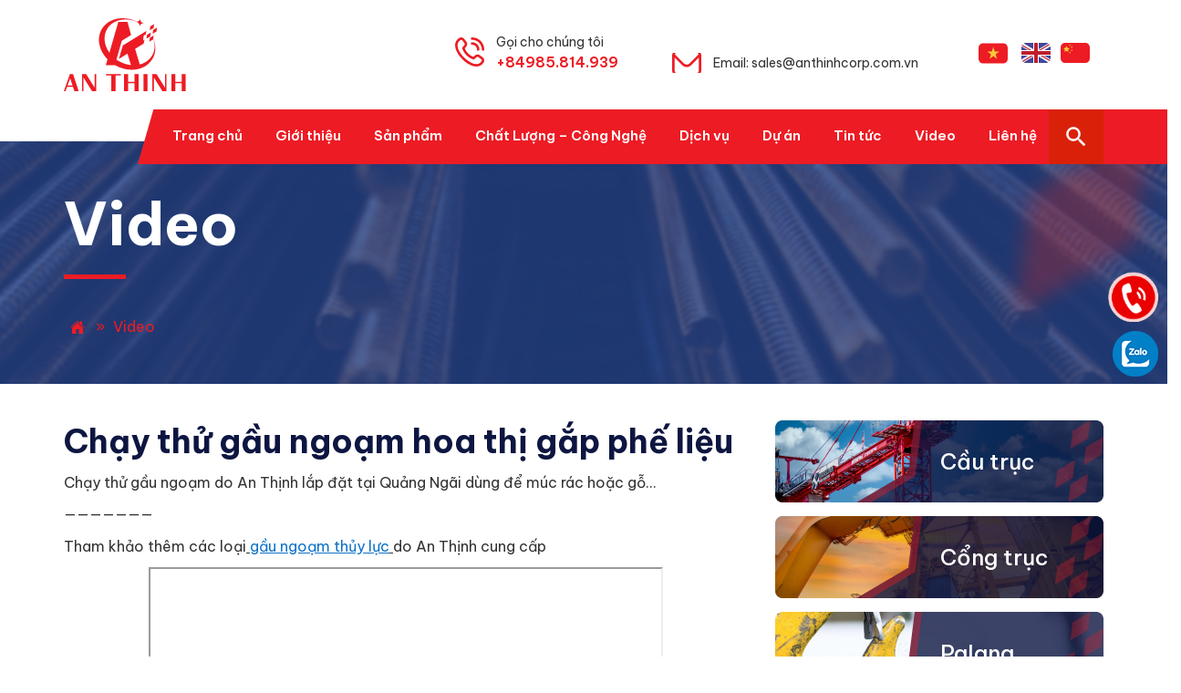

--- FILE ---
content_type: text/html; charset=UTF-8
request_url: https://anthinhcorp.com.vn/chay-thu-gau-ngoam-hoa-thi-gap-phe-lieu/
body_size: 14866
content:
<!DOCTYPE html>
<html lang="vi">
<head >
<meta charset="UTF-8" />
<meta name='robots' content='index, follow, max-image-preview:large, max-snippet:-1, max-video-preview:-1' />

	<!-- This site is optimized with the Yoast SEO plugin v19.8 - https://yoast.com/wordpress/plugins/seo/ -->
	<title>Chạy thử gầu ngoạm hoa thị gắp phế liệu - An Thịnh</title>
	<meta name="description" content="Chạy thử gầu ngoạm do An Thịnh lắp đặt tại Quảng Ngãi dùng để múc rác hoặc gỗ..." />
	<link rel="canonical" href="https://anthinhcorp.com.vn/chay-thu-gau-ngoam-hoa-thi-gap-phe-lieu/" />
	<meta property="og:locale" content="vi_VN" />
	<meta property="og:type" content="article" />
	<meta property="og:title" content="Chạy thử gầu ngoạm hoa thị gắp phế liệu - An Thịnh" />
	<meta property="og:description" content="Chạy thử gầu ngoạm do An Thịnh lắp đặt tại Quảng Ngãi dùng để múc rác hoặc gỗ..." />
	<meta property="og:url" content="https://anthinhcorp.com.vn/chay-thu-gau-ngoam-hoa-thi-gap-phe-lieu/" />
	<meta property="og:site_name" content="An Thịnh" />
	<meta property="article:published_time" content="2023-10-11T07:09:32+00:00" />
	<meta property="article:modified_time" content="2024-11-19T02:43:34+00:00" />
	<meta property="og:image" content="https://anthinhcorp.com.vn/wp-content/uploads/2023/10/untitled-1.jpg" />
	<meta property="og:image:width" content="680" />
	<meta property="og:image:height" content="454" />
	<meta property="og:image:type" content="image/jpeg" />
	<meta name="author" content="Cầu Trục An Thịnh" />
	<meta name="twitter:card" content="summary_large_image" />
	<meta name="twitter:label1" content="Written by" />
	<meta name="twitter:data1" content="Cầu Trục An Thịnh" />
	<meta name="twitter:label2" content="Est. reading time" />
	<meta name="twitter:data2" content="1 phút" />
	<script type="application/ld+json" class="yoast-schema-graph">{"@context":"https://schema.org","@graph":[{"@type":"WebPage","@id":"https://anthinhcorp.com.vn/chay-thu-gau-ngoam-hoa-thi-gap-phe-lieu/","url":"https://anthinhcorp.com.vn/chay-thu-gau-ngoam-hoa-thi-gap-phe-lieu/","name":"Chạy thử gầu ngoạm hoa thị gắp phế liệu - An Thịnh","isPartOf":{"@id":"https://anthinhcorp.com.vn/#website"},"primaryImageOfPage":{"@id":"https://anthinhcorp.com.vn/chay-thu-gau-ngoam-hoa-thi-gap-phe-lieu/#primaryimage"},"image":{"@id":"https://anthinhcorp.com.vn/chay-thu-gau-ngoam-hoa-thi-gap-phe-lieu/#primaryimage"},"thumbnailUrl":"https://anthinhcorp.com.vn/wp-content/uploads/2023/10/untitled-1.jpg","datePublished":"2023-10-11T07:09:32+00:00","dateModified":"2024-11-19T02:43:34+00:00","author":{"@id":"https://anthinhcorp.com.vn/#/schema/person/cc34737e4a42eaa0a7275dd56205af66"},"description":"Chạy thử gầu ngoạm do An Thịnh lắp đặt tại Quảng Ngãi dùng để múc rác hoặc gỗ...","breadcrumb":{"@id":"https://anthinhcorp.com.vn/chay-thu-gau-ngoam-hoa-thi-gap-phe-lieu/#breadcrumb"},"inLanguage":"vi","potentialAction":[{"@type":"ReadAction","target":["https://anthinhcorp.com.vn/chay-thu-gau-ngoam-hoa-thi-gap-phe-lieu/"]}]},{"@type":"ImageObject","inLanguage":"vi","@id":"https://anthinhcorp.com.vn/chay-thu-gau-ngoam-hoa-thi-gap-phe-lieu/#primaryimage","url":"https://anthinhcorp.com.vn/wp-content/uploads/2023/10/untitled-1.jpg","contentUrl":"https://anthinhcorp.com.vn/wp-content/uploads/2023/10/untitled-1.jpg","width":680,"height":454,"caption":"chay-thu-gau-ngoam-hoa-thi"},{"@type":"BreadcrumbList","@id":"https://anthinhcorp.com.vn/chay-thu-gau-ngoam-hoa-thi-gap-phe-lieu/#breadcrumb","itemListElement":[{"@type":"ListItem","position":1,"name":"Home","item":"https://anthinhcorp.com.vn/"},{"@type":"ListItem","position":2,"name":"Video","item":"https://anthinhcorp.com.vn/video/"},{"@type":"ListItem","position":3,"name":"Chạy thử gầu ngoạm hoa thị gắp phế liệu"}]},{"@type":"WebSite","@id":"https://anthinhcorp.com.vn/#website","url":"https://anthinhcorp.com.vn/","name":"An Thịnh","description":"Công ty TNHH Cầu Trục và Kết Cấu Thép","potentialAction":[{"@type":"SearchAction","target":{"@type":"EntryPoint","urlTemplate":"https://anthinhcorp.com.vn/?s={search_term_string}"},"query-input":"required name=search_term_string"}],"inLanguage":"vi"},{"@type":"Person","@id":"https://anthinhcorp.com.vn/#/schema/person/cc34737e4a42eaa0a7275dd56205af66","name":"Cầu Trục An Thịnh","image":{"@type":"ImageObject","inLanguage":"vi","@id":"https://anthinhcorp.com.vn/#/schema/person/image/","url":"https://secure.gravatar.com/avatar/f48ff38d9f9a64f6a0aa149af261b995?s=96&d=mm&r=g","contentUrl":"https://secure.gravatar.com/avatar/f48ff38d9f9a64f6a0aa149af261b995?s=96&d=mm&r=g","caption":"Cầu Trục An Thịnh"},"url":"https://anthinhcorp.com.vn/author/anthinh/"}]}</script>
	<!-- / Yoast SEO plugin. -->


<link rel='dns-prefetch' href='//s.w.org' />
<link rel="alternate" type="application/rss+xml" title="Dòng thông tin An Thịnh &raquo;" href="https://anthinhcorp.com.vn/feed/" />
<link rel='stylesheet' id='cf-field-styles-css'  href='https://anthinhcorp.com.vn/wp-content/plugins/caldera-forms/assets/css/fields.min.css?ver=1.4.1' type='text/css' media='all' />
<link rel='stylesheet' id='cf-grid-styles-css'  href='https://anthinhcorp.com.vn/wp-content/plugins/caldera-forms/assets/css/caldera-grid.css?ver=1.4.1' type='text/css' media='all' />
<link rel='stylesheet' id='cf-form-styles-css'  href='https://anthinhcorp.com.vn/wp-content/plugins/caldera-forms/assets/css/caldera-form.css?ver=1.4.1' type='text/css' media='all' />
<link rel='stylesheet' id='cf-alert-styles-css'  href='https://anthinhcorp.com.vn/wp-content/plugins/caldera-forms/assets/css/caldera-alert.css?ver=1.4.1' type='text/css' media='all' />
<link rel='stylesheet' id='caia-css'  href='https://anthinhcorp.com.vn/wp-content/themes/caia/style.css?ver=3.0' type='text/css' media='all' />
<style id='global-styles-inline-css' type='text/css'>
body{--wp--preset--color--black: #000000;--wp--preset--color--cyan-bluish-gray: #abb8c3;--wp--preset--color--white: #ffffff;--wp--preset--color--pale-pink: #f78da7;--wp--preset--color--vivid-red: #cf2e2e;--wp--preset--color--luminous-vivid-orange: #ff6900;--wp--preset--color--luminous-vivid-amber: #fcb900;--wp--preset--color--light-green-cyan: #7bdcb5;--wp--preset--color--vivid-green-cyan: #00d084;--wp--preset--color--pale-cyan-blue: #8ed1fc;--wp--preset--color--vivid-cyan-blue: #0693e3;--wp--preset--color--vivid-purple: #9b51e0;--wp--preset--gradient--vivid-cyan-blue-to-vivid-purple: linear-gradient(135deg,rgba(6,147,227,1) 0%,rgb(155,81,224) 100%);--wp--preset--gradient--light-green-cyan-to-vivid-green-cyan: linear-gradient(135deg,rgb(122,220,180) 0%,rgb(0,208,130) 100%);--wp--preset--gradient--luminous-vivid-amber-to-luminous-vivid-orange: linear-gradient(135deg,rgba(252,185,0,1) 0%,rgba(255,105,0,1) 100%);--wp--preset--gradient--luminous-vivid-orange-to-vivid-red: linear-gradient(135deg,rgba(255,105,0,1) 0%,rgb(207,46,46) 100%);--wp--preset--gradient--very-light-gray-to-cyan-bluish-gray: linear-gradient(135deg,rgb(238,238,238) 0%,rgb(169,184,195) 100%);--wp--preset--gradient--cool-to-warm-spectrum: linear-gradient(135deg,rgb(74,234,220) 0%,rgb(151,120,209) 20%,rgb(207,42,186) 40%,rgb(238,44,130) 60%,rgb(251,105,98) 80%,rgb(254,248,76) 100%);--wp--preset--gradient--blush-light-purple: linear-gradient(135deg,rgb(255,206,236) 0%,rgb(152,150,240) 100%);--wp--preset--gradient--blush-bordeaux: linear-gradient(135deg,rgb(254,205,165) 0%,rgb(254,45,45) 50%,rgb(107,0,62) 100%);--wp--preset--gradient--luminous-dusk: linear-gradient(135deg,rgb(255,203,112) 0%,rgb(199,81,192) 50%,rgb(65,88,208) 100%);--wp--preset--gradient--pale-ocean: linear-gradient(135deg,rgb(255,245,203) 0%,rgb(182,227,212) 50%,rgb(51,167,181) 100%);--wp--preset--gradient--electric-grass: linear-gradient(135deg,rgb(202,248,128) 0%,rgb(113,206,126) 100%);--wp--preset--gradient--midnight: linear-gradient(135deg,rgb(2,3,129) 0%,rgb(40,116,252) 100%);--wp--preset--duotone--dark-grayscale: url('#wp-duotone-dark-grayscale');--wp--preset--duotone--grayscale: url('#wp-duotone-grayscale');--wp--preset--duotone--purple-yellow: url('#wp-duotone-purple-yellow');--wp--preset--duotone--blue-red: url('#wp-duotone-blue-red');--wp--preset--duotone--midnight: url('#wp-duotone-midnight');--wp--preset--duotone--magenta-yellow: url('#wp-duotone-magenta-yellow');--wp--preset--duotone--purple-green: url('#wp-duotone-purple-green');--wp--preset--duotone--blue-orange: url('#wp-duotone-blue-orange');--wp--preset--font-size--small: 13px;--wp--preset--font-size--medium: 20px;--wp--preset--font-size--large: 36px;--wp--preset--font-size--x-large: 42px;}.has-black-color{color: var(--wp--preset--color--black) !important;}.has-cyan-bluish-gray-color{color: var(--wp--preset--color--cyan-bluish-gray) !important;}.has-white-color{color: var(--wp--preset--color--white) !important;}.has-pale-pink-color{color: var(--wp--preset--color--pale-pink) !important;}.has-vivid-red-color{color: var(--wp--preset--color--vivid-red) !important;}.has-luminous-vivid-orange-color{color: var(--wp--preset--color--luminous-vivid-orange) !important;}.has-luminous-vivid-amber-color{color: var(--wp--preset--color--luminous-vivid-amber) !important;}.has-light-green-cyan-color{color: var(--wp--preset--color--light-green-cyan) !important;}.has-vivid-green-cyan-color{color: var(--wp--preset--color--vivid-green-cyan) !important;}.has-pale-cyan-blue-color{color: var(--wp--preset--color--pale-cyan-blue) !important;}.has-vivid-cyan-blue-color{color: var(--wp--preset--color--vivid-cyan-blue) !important;}.has-vivid-purple-color{color: var(--wp--preset--color--vivid-purple) !important;}.has-black-background-color{background-color: var(--wp--preset--color--black) !important;}.has-cyan-bluish-gray-background-color{background-color: var(--wp--preset--color--cyan-bluish-gray) !important;}.has-white-background-color{background-color: var(--wp--preset--color--white) !important;}.has-pale-pink-background-color{background-color: var(--wp--preset--color--pale-pink) !important;}.has-vivid-red-background-color{background-color: var(--wp--preset--color--vivid-red) !important;}.has-luminous-vivid-orange-background-color{background-color: var(--wp--preset--color--luminous-vivid-orange) !important;}.has-luminous-vivid-amber-background-color{background-color: var(--wp--preset--color--luminous-vivid-amber) !important;}.has-light-green-cyan-background-color{background-color: var(--wp--preset--color--light-green-cyan) !important;}.has-vivid-green-cyan-background-color{background-color: var(--wp--preset--color--vivid-green-cyan) !important;}.has-pale-cyan-blue-background-color{background-color: var(--wp--preset--color--pale-cyan-blue) !important;}.has-vivid-cyan-blue-background-color{background-color: var(--wp--preset--color--vivid-cyan-blue) !important;}.has-vivid-purple-background-color{background-color: var(--wp--preset--color--vivid-purple) !important;}.has-black-border-color{border-color: var(--wp--preset--color--black) !important;}.has-cyan-bluish-gray-border-color{border-color: var(--wp--preset--color--cyan-bluish-gray) !important;}.has-white-border-color{border-color: var(--wp--preset--color--white) !important;}.has-pale-pink-border-color{border-color: var(--wp--preset--color--pale-pink) !important;}.has-vivid-red-border-color{border-color: var(--wp--preset--color--vivid-red) !important;}.has-luminous-vivid-orange-border-color{border-color: var(--wp--preset--color--luminous-vivid-orange) !important;}.has-luminous-vivid-amber-border-color{border-color: var(--wp--preset--color--luminous-vivid-amber) !important;}.has-light-green-cyan-border-color{border-color: var(--wp--preset--color--light-green-cyan) !important;}.has-vivid-green-cyan-border-color{border-color: var(--wp--preset--color--vivid-green-cyan) !important;}.has-pale-cyan-blue-border-color{border-color: var(--wp--preset--color--pale-cyan-blue) !important;}.has-vivid-cyan-blue-border-color{border-color: var(--wp--preset--color--vivid-cyan-blue) !important;}.has-vivid-purple-border-color{border-color: var(--wp--preset--color--vivid-purple) !important;}.has-vivid-cyan-blue-to-vivid-purple-gradient-background{background: var(--wp--preset--gradient--vivid-cyan-blue-to-vivid-purple) !important;}.has-light-green-cyan-to-vivid-green-cyan-gradient-background{background: var(--wp--preset--gradient--light-green-cyan-to-vivid-green-cyan) !important;}.has-luminous-vivid-amber-to-luminous-vivid-orange-gradient-background{background: var(--wp--preset--gradient--luminous-vivid-amber-to-luminous-vivid-orange) !important;}.has-luminous-vivid-orange-to-vivid-red-gradient-background{background: var(--wp--preset--gradient--luminous-vivid-orange-to-vivid-red) !important;}.has-very-light-gray-to-cyan-bluish-gray-gradient-background{background: var(--wp--preset--gradient--very-light-gray-to-cyan-bluish-gray) !important;}.has-cool-to-warm-spectrum-gradient-background{background: var(--wp--preset--gradient--cool-to-warm-spectrum) !important;}.has-blush-light-purple-gradient-background{background: var(--wp--preset--gradient--blush-light-purple) !important;}.has-blush-bordeaux-gradient-background{background: var(--wp--preset--gradient--blush-bordeaux) !important;}.has-luminous-dusk-gradient-background{background: var(--wp--preset--gradient--luminous-dusk) !important;}.has-pale-ocean-gradient-background{background: var(--wp--preset--gradient--pale-ocean) !important;}.has-electric-grass-gradient-background{background: var(--wp--preset--gradient--electric-grass) !important;}.has-midnight-gradient-background{background: var(--wp--preset--gradient--midnight) !important;}.has-small-font-size{font-size: var(--wp--preset--font-size--small) !important;}.has-medium-font-size{font-size: var(--wp--preset--font-size--medium) !important;}.has-large-font-size{font-size: var(--wp--preset--font-size--large) !important;}.has-x-large-font-size{font-size: var(--wp--preset--font-size--x-large) !important;}
</style>
<link rel='stylesheet' id='responsive-lightbox-fancybox-css'  href='https://anthinhcorp.com.vn/wp-content/plugins/responsive-lightbox/assets/fancybox/jquery.fancybox.min.css?ver=2.4.1' type='text/css' media='all' />
<script type='text/javascript' src='https://anthinhcorp.com.vn/wp-includes/js/jquery/jquery.min.js?ver=3.6.0' id='jquery-core-js'></script>
<script type='text/javascript' src='https://anthinhcorp.com.vn/wp-includes/js/jquery/jquery-migrate.min.js?ver=3.3.2' id='jquery-migrate-js'></script>
<script type='text/javascript' src='https://anthinhcorp.com.vn/wp-content/plugins/responsive-lightbox/assets/fancybox/jquery.fancybox.min.js?ver=2.4.1' id='responsive-lightbox-fancybox-js'></script>
<script type='text/javascript' src='https://anthinhcorp.com.vn/wp-includes/js/underscore.min.js?ver=1.13.3' id='underscore-js'></script>
<script type='text/javascript' src='https://anthinhcorp.com.vn/wp-content/plugins/responsive-lightbox/assets/infinitescroll/infinite-scroll.pkgd.min.js?ver=6.0.2' id='responsive-lightbox-infinite-scroll-js'></script>
<script type='text/javascript' id='responsive-lightbox-js-extra'>
/* <![CDATA[ */
var rlArgs = {"script":"fancybox","selector":"lightbox","customEvents":"ajaxComplete","activeGalleries":"1","modal":"0","showOverlay":"1","showCloseButton":"1","enableEscapeButton":"1","hideOnOverlayClick":"1","hideOnContentClick":"0","cyclic":"0","showNavArrows":"1","autoScale":"1","scrolling":"yes","centerOnScroll":"1","opacity":"1","overlayOpacity":"70","overlayColor":"#666","titleShow":"1","titlePosition":"outside","transitions":"fade","easings":"swing","speeds":"300","changeSpeed":"300","changeFade":"100","padding":"5","margin":"5","videoWidth":"1080","videoHeight":"720","woocommerce_gallery":"0","ajaxurl":"https:\/\/anthinhcorp.com.vn\/wp-admin\/admin-ajax.php","nonce":"2821f282c0","preview":"false","postId":"1802","scriptExtension":""};
/* ]]> */
</script>
<script type='text/javascript' src='https://anthinhcorp.com.vn/wp-content/plugins/responsive-lightbox/js/front.js?ver=2.4.1' id='responsive-lightbox-js'></script>
<!--[if lt IE 9]>
<script type='text/javascript' src='https://anthinhcorp.com.vn/wp-content/themes/genesis/lib/js/html5shiv.min.js?ver=3.7.3' id='html5shiv-js'></script>
<![endif]-->
<script type='text/javascript' src='https://anthinhcorp.com.vn/wp-content/themes/caia/custom/js/slick.js?ver=6.0.2' id='caia-slick-js'></script>
<script type="text/javascript">function setCookie(e,t,o){if(0!=o){var i=new Date;i.setTime(i.getTime()+24*o*60*60*1e3);var n="expires="+i.toUTCString();document.cookie=e+"="+t+";"+n+";path=/"}else document.cookie=e+"="+t+";path=/"}function getCookie(e){for(var t=e+"=",o=document.cookie.split(";"),i=0;i<o.length;i++){for(var n=o[i];" "==n.charAt(0);)n=n.substring(1);if(0==n.indexOf(t))return n.substring(t.length,n.length)}return""}</script><link rel="https://api.w.org/" href="https://anthinhcorp.com.vn/wp-json/" /><link rel="alternate" type="application/json" href="https://anthinhcorp.com.vn/wp-json/wp/v2/posts/1802" /><link rel="EditURI" type="application/rsd+xml" title="RSD" href="https://anthinhcorp.com.vn/xmlrpc.php?rsd" />
<link rel="wlwmanifest" type="application/wlwmanifest+xml" href="https://anthinhcorp.com.vn/wp-includes/wlwmanifest.xml" /> 

<link rel='shortlink' href='https://anthinhcorp.com.vn/?p=1802' />
<link rel="alternate" type="application/json+oembed" href="https://anthinhcorp.com.vn/wp-json/oembed/1.0/embed?url=https%3A%2F%2Fanthinhcorp.com.vn%2Fchay-thu-gau-ngoam-hoa-thi-gap-phe-lieu%2F" />
<link rel="alternate" type="text/xml+oembed" href="https://anthinhcorp.com.vn/wp-json/oembed/1.0/embed?url=https%3A%2F%2Fanthinhcorp.com.vn%2Fchay-thu-gau-ngoam-hoa-thi-gap-phe-lieu%2F&#038;format=xml" />
<!-- Google tag (gtag.js) -->
 <script async src="https://www.googletagmanager.com/gtag/js?id=G-41EP8X6PMV"></script> 
<script> 
window.dataLayer = window.dataLayer || []; 
function gtag(){dataLayer.push(arguments);} gtag('js', new Date()); 
gtag('config', 'G-41EP8X6PMV'); 
</script>
<meta name="p:domain_verify" content="982e62632f21d09eb1bcdc4228e4515d"/><style type="text/css">div#toc_container {width: 97%;}</style><link rel="preconnect" href="https://fonts.googleapis.com">
<link rel="preconnect" href="https://fonts.gstatic.com" crossorigin>
<link href="https://fonts.googleapis.com/css2?family=Be+Vietnam+Pro:ital,wght@0,300;0,400;0,500;0,600;0,700;0,800;0,900;1,300;1,400;1,500;1,600;1,700;1,800;1,900&family=Mulish:ital,wght@0,400;0,500;0,600;0,700;0,800;0,900;1,400;1,500;1,600&display=swap" rel="stylesheet">
<meta name='viewport' content='width=device-width, initial-scale=1, maximum-scale=1, user-scalable=no' /><link rel="icon" href="https://anthinhcorp.com.vn/wp-content/uploads/2022/10/cropped-logo-an-thinh-favi-32x32.png" sizes="32x32" />
<link rel="icon" href="https://anthinhcorp.com.vn/wp-content/uploads/2022/10/cropped-logo-an-thinh-favi-192x192.png" sizes="192x192" />
<link rel="apple-touch-icon" href="https://anthinhcorp.com.vn/wp-content/uploads/2022/10/cropped-logo-an-thinh-favi-180x180.png" />
<meta name="msapplication-TileImage" content="https://anthinhcorp.com.vn/wp-content/uploads/2022/10/cropped-logo-an-thinh-favi-270x270.png" />
	<script type='text/javascript'>	
	function ega(c, a, l, v=1){
		let g = 'ga';
		if (typeof window['ga'] === 'function') {
			ga('send', 'event', c, a, l, v); 
			g += '3';	
		}
		if (typeof window['gtag'] === 'function') {
			gtag('event', c, { action: a, label: l, value: v });
			g += '4';
		}
		
		console.log('send ' + g + ' ' + c);
	}
	function uga(c, a, l, v=1){
		var is_send = getCookie(c);
		if (is_send != '1'){
			let g = 'ga';			
			if (typeof window['ga'] === 'function') {
				ga('send', 'event', c, a, l, v); 	
				g += '3';
			}
			if (typeof window['gtag'] === 'function') {
				gtag('event', c, { action: a, label: l, value: v });
				g += '4';
			} 
			setCookie(c, '1', 0); console.log('send ' + g + ' ' + c);}
	}
	</script>
	</head>
<body class="post-template-default single single-post postid-1802 single-format-standard content-sidebar" itemscope itemtype="https://schema.org/WebPage"><div class="site-container"><header class="site-header" itemscope itemtype="https://schema.org/WPHeader"><div class="wrap"><div class="title-area"><p class="site-title" itemprop="headline"><a href="https://anthinhcorp.com.vn/" title="An Thịnh">An Thịnh</a></p><p class="site-description" itemprop="description">Công ty TNHH Cầu Trục và Kết Cấu Thép</p></div><div class="widget-area header-widget-area"><section id="text-2" class="widget widget_text"><div class="widget-wrap">			<div class="textwidget"><ul>
<li><a href="tel:+84974487893">Gọi cho chúng tôi <em>+84985.814.939</em></a></li>
<li><a href="mailto:sales@anthinhcorp.com.vn">Email: sales@anthinhcorp.com.vn</a></li>
<li><a href="#"><img loading="lazy" class="alignnone size-medium wp-image-29" src="https://anthinhcorp.com.vn/wp-content/uploads/2022/09/flg_vie.png" alt="" width="32" height="32" /></a>  <a href="https://anthinhcorp.com.vn/en/"><img loading="lazy" class="alignnone size-medium wp-image-28" src="https://anthinhcorp.com.vn/wp-content/uploads/2022/09/flg_eng.png" alt="" width="32" height="32" /></a> <a href="https://anthinhcorp.com.vn/cn/"><img loading="lazy" class="alignnone size-full wp-image-27" src="https://anthinhcorp.com.vn/wp-content/uploads/2022/09/flg_chi.png" alt="" width="32" height="32" /></a></li>
</ul>
</div>
		</div></section>
<section id="search-2" class="widget widget_search"><div class="widget-wrap"><div class="widget-title widgettitle">X</div><form class="search-form" itemprop="potentialAction" itemscope itemtype="https://schema.org/SearchAction" method="get" action="https://anthinhcorp.com.vn/" role="search"><input class="search-form-input" type="search" itemprop="query-input" name="s" id="searchform-6976a73a628fa3.79071976" placeholder="Tìm kiếm"><input class="search-form-submit" type="submit" value="Tìm kiếm"><meta itemprop="target" content="https://anthinhcorp.com.vn/?s={s}"></form></div></section>
<section id="media_image-10" class="widget widget_media_image"><div class="widget-wrap"><img src="https://anthinhcorp.com.vn/wp-content/uploads/2022/10/s2.svg" class="image wp-image-141  attachment-full size-full" alt="" loading="lazy" style="max-width: 100%; height: auto;" /></div></section>
</div></div></header><nav class="nav-primary" aria-label="Main" itemscope itemtype="https://schema.org/SiteNavigationElement"><div class="wrap"><ul id="menu-main-menu" class="menu genesis-nav-menu menu-primary"><li id="menu-item-13" class="menu-item menu-item-type-custom menu-item-object-custom menu-item-home menu-item-13"><a href="https://anthinhcorp.com.vn/" itemprop="url"><span itemprop="name">Trang chủ</span></a></li>
<li id="menu-item-14" class="menu-item menu-item-type-post_type menu-item-object-page menu-item-14"><a href="https://anthinhcorp.com.vn/gioi-thieu/" itemprop="url"><span itemprop="name">Giới thiệu</span></a></li>
<li id="menu-item-16" class="menu-item menu-item-type-post_type menu-item-object-page menu-item-has-children menu-item-16"><a href="https://anthinhcorp.com.vn/san-pham/" itemprop="url"><span itemprop="name">Sản phẩm</span></a>
<ul class="sub-menu">
	<li id="menu-item-20" class="menu-item menu-item-type-taxonomy menu-item-object-cm menu-item-20"><a href="https://anthinhcorp.com.vn/cm/cau-truc/" itemprop="url"><span itemprop="name">Cầu trục</span></a></li>
	<li id="menu-item-21" class="menu-item menu-item-type-taxonomy menu-item-object-cm menu-item-21"><a href="https://anthinhcorp.com.vn/cm/cong-truc/" itemprop="url"><span itemprop="name">Cổng trục</span></a></li>
	<li id="menu-item-23" class="menu-item menu-item-type-taxonomy menu-item-object-cm menu-item-has-children menu-item-23"><a href="https://anthinhcorp.com.vn/cm/pa-lang/" itemprop="url"><span itemprop="name">Pa lang</span></a>
	<ul class="sub-menu">
		<li id="menu-item-699" class="menu-item menu-item-type-taxonomy menu-item-object-cm menu-item-699"><a href="https://anthinhcorp.com.vn/cm/pa-lang-cap-dien/" itemprop="url"><span itemprop="name">Pa lăng cáp điện</span></a></li>
		<li id="menu-item-700" class="menu-item menu-item-type-taxonomy menu-item-object-cm menu-item-700"><a href="https://anthinhcorp.com.vn/cm/pa-lang-xich-dien/" itemprop="url"><span itemprop="name">Pa lăng xích điện</span></a></li>
	</ul>
</li>
	<li id="menu-item-1349" class="menu-item menu-item-type-taxonomy menu-item-object-cm menu-item-1349"><a href="https://anthinhcorp.com.vn/cm/kim-kep-moc-cau-chu-c/" itemprop="url"><span itemprop="name">Kìm kẹp &#8211; Móc cẩu chữ C</span></a></li>
	<li id="menu-item-1350" class="menu-item menu-item-type-custom menu-item-object-custom menu-item-1350"><a href="https://anthinhcorp.com.vn/sp/mam-tu-xa-tu/" itemprop="url"><span itemprop="name">Mâm từ &#8211; Xà từ</span></a></li>
	<li id="menu-item-1351" class="menu-item menu-item-type-custom menu-item-object-custom menu-item-1351"><a href="https://anthinhcorp.com.vn/sp/gau-ngoam/" itemprop="url"><span itemprop="name">Gầu ngoạm</span></a></li>
	<li id="menu-item-183" class="menu-item menu-item-type-post_type menu-item-object-page menu-item-183"><a href="https://anthinhcorp.com.vn/nha-thep-tien-che-peb/" itemprop="url"><span itemprop="name">Nhà thép tiền chế (PEB)</span></a></li>
	<li id="menu-item-309" class="menu-item menu-item-type-post_type menu-item-object-page menu-item-309"><a href="https://anthinhcorp.com.vn/thep-ket-cau/" itemprop="url"><span itemprop="name">Thép kết cấu</span></a></li>
	<li id="menu-item-1811" class="menu-item menu-item-type-custom menu-item-object-custom menu-item-1811"><a href="https://anthinhcorp.com.vn/cm/thiet-bi-nang-cau-duong" itemprop="url"><span itemprop="name">Thiết bị nâng cầu đường</span></a></li>
	<li id="menu-item-497" class="menu-item menu-item-type-custom menu-item-object-custom menu-item-has-children menu-item-497"><a href="https://anthinhcorp.com.vn/cm/san-pham-lien-quan/" itemprop="url"><span itemprop="name">Sản phẩm liên quan</span></a>
	<ul class="sub-menu">
		<li id="menu-item-1945" class="menu-item menu-item-type-custom menu-item-object-custom menu-item-1945"><a href="https://anthinhcorp.com.vn/cm/dieu-khien-cau-truc-tu-xa" itemprop="url"><span itemprop="name">Điều khiển cầu trục từ xa</span></a></li>
	</ul>
</li>
</ul>
</li>
<li id="menu-item-290" class="menu-item menu-item-type-post_type menu-item-object-page menu-item-290"><a href="https://anthinhcorp.com.vn/chat-luong-cong-nghe/" itemprop="url"><span itemprop="name">Chất Lượng – Công Nghệ</span></a></li>
<li id="menu-item-18" class="menu-item menu-item-type-taxonomy menu-item-object-category menu-item-18"><a href="https://anthinhcorp.com.vn/dich-vu/" itemprop="url"><span itemprop="name">Dịch vụ</span></a></li>
<li id="menu-item-25" class="menu-item menu-item-type-taxonomy menu-item-object-da menu-item-25"><a href="https://anthinhcorp.com.vn/da/du-an/" itemprop="url"><span itemprop="name">Dự án</span></a></li>
<li id="menu-item-260" class="menu-item menu-item-type-taxonomy menu-item-object-category menu-item-260"><a href="https://anthinhcorp.com.vn/tin-tuc/" itemprop="url"><span itemprop="name">Tin tức</span></a></li>
<li id="menu-item-261" class="menu-item menu-item-type-taxonomy menu-item-object-category current-post-ancestor current-menu-parent current-post-parent menu-item-261"><a href="https://anthinhcorp.com.vn/video/" itemprop="url"><span itemprop="name">Video</span></a></li>
<li id="menu-item-15" class="menu-item menu-item-type-post_type menu-item-object-page menu-item-15"><a href="https://anthinhcorp.com.vn/lien-he/" itemprop="url"><span itemprop="name">Liên hệ</span></a></li>
</ul></div></nav><div class="breadcrumb" itemscope="" itemtype="https://schema.org/BreadcrumbList"><div class="wrap"><p class="chuyenmuc">Video</p> <div class="nd"><span class="breadcrumb-link-wrap" itemprop="itemListElement" itemscope itemtype="https://schema.org/ListItem"><a class="breadcrumb-link" href="https://anthinhcorp.com.vn/" itemprop="item"><span class="breadcrumb-link-text-wrap" itemprop="name"><span class="home">Trang chủ</span></span></a><meta itemprop="position" content="1"></span><span aria-label="breadcrumb separator" class="separator">  »   </span><span class="breadcrumb-link-wrap" itemprop="itemListElement" itemscope itemtype="https://schema.org/ListItem"><a class="breadcrumb-link" href="https://anthinhcorp.com.vn/video/" itemprop="item"><span class="breadcrumb-link-text-wrap" itemprop="name">Video</span></a><meta itemprop="position" content="2"></span></div></div></div><div class="site-inner"><div class="content-sidebar-wrap"><main class="content"><article class="post-1802 post type-post status-publish format-standard has-post-thumbnail category-video entry" itemscope itemtype="https://schema.org/CreativeWork"><header class="entry-header"><h1 class="entry-title" itemprop="headline">Chạy thử gầu ngoạm hoa thị gắp phế liệu</h1>
</header><div class="entry-content" itemprop="text"><p><span class="yt-core-attributed-string--link-inherit-color">Chạy thử gầu ngoạm do An Thịnh lắp đặt tại Quảng Ngãi dùng để múc rác hoặc gỗ&#8230; </span></p>
<p><span class="yt-core-attributed-string--link-inherit-color">&#8212;&#8212;&#8212;&#8212;&#8212;&#8212;&#8212; </span></p>
<p><span class="yt-core-attributed-string--link-inherit-color">Tham khảo thêm các loại<span style="text-decoration: underline;"> <a href="https://anthinhcorp.com.vn/sp/gau-ngoam/">gầu ngoạm thủy lực</a> </span>do An Thịnh cung cấp</span></p>
<p style="text-align: center;"><iframe src="https://www.youtube.com/embed/N7US5GgbiSg" width="560" height="314" allowfullscreen="allowfullscreen"></iframe></p>
<p style="text-align: center;"><em><strong>Xem thêm:</strong> <a href="https://anthinhcorp.com.vn/loi-thuong-gap-cua-gau-ngoam-thuy-luc/">4 lỗi thường gặp của gầu ngoạm thủy lực</a></em></p>
</div><div class="content-info-meta"><div class="info-author">Tác giả : <b><span class="entry-author" itemprop="author" itemscope itemtype="https://schema.org/Person"><span class="entry-author-name" itemprop="name">Cầu Trục An Thịnh</span></span></b></div><div class="rating-social"><div class="new"><div class="caia-social-share">
						<div class="fb-like" data-width="" data-layout="button" data-action="like" data-size="small" data-show-faces="false" data-share="false"></div>
						<div class="fb-share-button" data-layout="button_count" data-size="small"><a target="_blank" class="fb-xfbml-parse-ignore">Chia sẻ</a></div></div><div style="clear:both;"></div></div></div></div><footer class="entry-footer"></footer></article><div class="yarpp-related"><p class="title-yarpp">Bài viết liên quan</p><div class="box-post"><div class="baiviet"><a href="https://anthinhcorp.com.vn/video-tong-hop-du-an-cau-truc-cong-truc-noi-bat-cua-an-thinh/" title="Video tổng hợp dự án cầu trục – cổng trục nổi bật của An Thịnh">
		        <img width="680" height="454" src="https://anthinhcorp.com.vn/wp-content/uploads/2025/10/tieu-chi-lua-chon-cau-truc-dam-don-treo-phu-hop.jpg" class="attachment-thumbnail size-thumbnail wp-post-image" alt="Tiêu chí lựa chọn cầu trục dầm đơn treo phù hợp" loading="lazy" />		    </a><h3><a href="https://anthinhcorp.com.vn/video-tong-hop-du-an-cau-truc-cong-truc-noi-bat-cua-an-thinh/">Video tổng hợp dự án cầu trục – cổng trục nổi bật của An Thịnh</a></h3><div class="info_post"><p>An Thịnh tự hào giới thiệu các hình ảnh thực tế về các dự án cầu trục – cổng trục đã được An Thịnh thiết kế, chế tạo và &#x02026; <a href="https://anthinhcorp.com.vn/video-tong-hop-du-an-cau-truc-cong-truc-noi-bat-cua-an-thinh/" class="more-link">Xem thêm</a></p></div></div><div class="baiviet"><a href="https://anthinhcorp.com.vn/video-gioi-thieu-cong-ty-tnhh-cau-truc-va-ket-cau-thep-an-thinh/" title="Video giới thiệu Công ty TNHH  Cầu trục và Kết cấu thép An Thịnh">
		        <img width="750" height="750" src="https://anthinhcorp.com.vn/wp-content/uploads/2025/06/cong-ty-tnhh-cau-truc-va-ket-cau-thep-an-thinh-750x750.png" class="attachment-thumbnail size-thumbnail wp-post-image" alt="cong-ty-TNHH-cau-truc-va-ket-cau-thep-an-thinh" loading="lazy" />		    </a><h3><a href="https://anthinhcorp.com.vn/video-gioi-thieu-cong-ty-tnhh-cau-truc-va-ket-cau-thep-an-thinh/">Video giới thiệu Công ty TNHH  Cầu trục và Kết cấu thép An Thịnh</a></h3><div class="info_post"><p>Công ty TNHH Cầu trục và Kết cấu thép An Thịnh – Đối tác tin cậy trong lĩnh vực thiết kế, chế tạo và lắp đặt cầu trục, &#x02026; <a href="https://anthinhcorp.com.vn/video-gioi-thieu-cong-ty-tnhh-cau-truc-va-ket-cau-thep-an-thinh/" class="more-link">Xem thêm</a></p></div></div></div></div>	<div id="respond" class="comment-respond">
		<p id="reply-title" class="comment-reply-title">Ý kiến <span>của bạn</span> <small><a rel="nofollow" id="cancel-comment-reply-link" href="/chay-thu-gau-ngoam-hoa-thi-gap-phe-lieu/#respond" style="display:none;">Hủy</a></small></p><form action="https://anthinhcorp.com.vn/wp-comments-post.php" method="post" id="commentform" class="comment-form" novalidate><div class="popup-comment"><div class="box-comment"><span class="close-popup-comment">X</span><p>Vui lòng điền thông tin chính xác, để nhận được câu trả lời 1 cách nhanh nhất!</p><p class="comment-form-author"><input id="author" name="author" type="text" class="author" placeholder="Nhập tên của bạn" value="" size="30" tabindex="1"/></p><!-- #form-section-author .form-section -->
<p class="comment-form-url"><input id="url" name="url" type="text" class="url" placeholder="Nhập số điện thoại của bạn" value="" size="30" tabindex="3"/></p><input name="actionsubmit" type="hidden" value="1" /><input id="submit-commnent" name="submit-commnent" type="submit" value="Hoàn tất" /></div></div><!-- #form-section-email .form-section -->
<p class="comment-form-comment"><textarea id="comment" name="comment" cols="45" rows="8" class="form" tabindex="4" aria-required="true" placeholder="Gửi thắc mắc của bạn cho chúng tôi tại đây"></textarea></p><!-- #form-section-comment .form-section --><p class="form-submit"><input name="submit" type="submit" id="submit" class="submit" value="Gửi bình luận" /> <input type='hidden' name='comment_post_ID' value='1802' id='comment_post_ID' />
<input type='hidden' name='comment_parent' id='comment_parent' value='0' />
</p></form>	</div><!-- #respond -->
	</main><aside class="sidebar sidebar-primary widget-area" role="complementary" aria-label="Primary Sidebar" itemscope itemtype="https://schema.org/WPSideBar"><section id="text-15" class="widget widget_text"><div class="widget-wrap">			<div class="textwidget"><ul>
<li><a href="https://anthinhcorp.com.vn/cm/cau-truc/" target="_blank" rel="noopener"><img loading="lazy" class="alignnone size-full wp-image-82" src="https://anthinhcorp.com.vn/wp-content/uploads/2022/09/ct.jpg" alt="https://anthinhcorp.com.vn/cm/cau-truc/" width="360" height="90" /> <em>Cầu trục</em></a></li>
<li><a href="https://anthinhcorp.com.vn/cm/cong-truc/" target="_blank" rel="noopener"><img loading="lazy" class="alignnone size-full wp-image-83" src="https://anthinhcorp.com.vn/wp-content/uploads/2022/09/cot.jpg" alt="https://anthinhcorp.com.vn/cm/cong-truc/" width="360" height="90" /> <em>Cổng trục</em></a></li>
<li><a href="https://anthinhcorp.com.vn/cm/pa-lang/" target="_blank" rel="noopener"><img loading="lazy" class="alignnone size-full wp-image-85" src="https://anthinhcorp.com.vn/wp-content/uploads/2022/09/pl.jpg" alt="https://anthinhcorp.com.vn/cm/pa-lang/" width="360" height="90" /> <em>Palang</em></a></li>
<li><a href="https://anthinhcorp.com.vn/nha-thep-tien-che-peb/" target="_blank" rel="noopener"><img loading="lazy" class="alignnone size-full wp-image-87" src="https://anthinhcorp.com.vn/wp-content/uploads/2022/09/nttc-1.jpg" alt="" width="360" height="90" /> <em>Nhà thép tiền chế</em></a></li>
<li><a href="https://anthinhcorp.com.vn/thep-ket-cau/" target="_blank" rel="noopener"><img loading="lazy" class="alignnone size-full wp-image-86" src="https://anthinhcorp.com.vn/wp-content/uploads/2022/09/tkc.jpg" alt="https://anthinhcorp.com.vn/thep-ket-cau/" width="360" height="90" /> <em>Thép kết cấu</em></a></li>
</ul>
</div>
		</div></section>
<section id="nav_menu-2" class="widget widget_nav_menu"><div class="widget-wrap"><div class="widget-title widgettitle">Danh mục tin tức</div><div class="menu-main-menu-container"><ul id="menu-main-menu-1" class="menu"><li class="menu-item menu-item-type-custom menu-item-object-custom menu-item-home menu-item-13"><a href="https://anthinhcorp.com.vn/" itemprop="url">Trang chủ</a></li>
<li class="menu-item menu-item-type-post_type menu-item-object-page menu-item-14"><a href="https://anthinhcorp.com.vn/gioi-thieu/" itemprop="url">Giới thiệu</a></li>
<li class="menu-item menu-item-type-post_type menu-item-object-page menu-item-has-children menu-item-16"><a href="https://anthinhcorp.com.vn/san-pham/" itemprop="url">Sản phẩm</a>
<ul class="sub-menu">
	<li class="menu-item menu-item-type-taxonomy menu-item-object-cm menu-item-20"><a href="https://anthinhcorp.com.vn/cm/cau-truc/" itemprop="url">Cầu trục</a></li>
	<li class="menu-item menu-item-type-taxonomy menu-item-object-cm menu-item-21"><a href="https://anthinhcorp.com.vn/cm/cong-truc/" itemprop="url">Cổng trục</a></li>
	<li class="menu-item menu-item-type-taxonomy menu-item-object-cm menu-item-has-children menu-item-23"><a href="https://anthinhcorp.com.vn/cm/pa-lang/" itemprop="url">Pa lang</a>
	<ul class="sub-menu">
		<li class="menu-item menu-item-type-taxonomy menu-item-object-cm menu-item-699"><a href="https://anthinhcorp.com.vn/cm/pa-lang-cap-dien/" itemprop="url">Pa lăng cáp điện</a></li>
		<li class="menu-item menu-item-type-taxonomy menu-item-object-cm menu-item-700"><a href="https://anthinhcorp.com.vn/cm/pa-lang-xich-dien/" itemprop="url">Pa lăng xích điện</a></li>
	</ul>
</li>
	<li class="menu-item menu-item-type-taxonomy menu-item-object-cm menu-item-1349"><a href="https://anthinhcorp.com.vn/cm/kim-kep-moc-cau-chu-c/" itemprop="url">Kìm kẹp &#8211; Móc cẩu chữ C</a></li>
	<li class="menu-item menu-item-type-custom menu-item-object-custom menu-item-1350"><a href="https://anthinhcorp.com.vn/sp/mam-tu-xa-tu/" itemprop="url">Mâm từ &#8211; Xà từ</a></li>
	<li class="menu-item menu-item-type-custom menu-item-object-custom menu-item-1351"><a href="https://anthinhcorp.com.vn/sp/gau-ngoam/" itemprop="url">Gầu ngoạm</a></li>
	<li class="menu-item menu-item-type-post_type menu-item-object-page menu-item-183"><a href="https://anthinhcorp.com.vn/nha-thep-tien-che-peb/" itemprop="url">Nhà thép tiền chế (PEB)</a></li>
	<li class="menu-item menu-item-type-post_type menu-item-object-page menu-item-309"><a href="https://anthinhcorp.com.vn/thep-ket-cau/" itemprop="url">Thép kết cấu</a></li>
	<li class="menu-item menu-item-type-custom menu-item-object-custom menu-item-1811"><a href="https://anthinhcorp.com.vn/cm/thiet-bi-nang-cau-duong" itemprop="url">Thiết bị nâng cầu đường</a></li>
	<li class="menu-item menu-item-type-custom menu-item-object-custom menu-item-has-children menu-item-497"><a href="https://anthinhcorp.com.vn/cm/san-pham-lien-quan/" itemprop="url">Sản phẩm liên quan</a>
	<ul class="sub-menu">
		<li class="menu-item menu-item-type-custom menu-item-object-custom menu-item-1945"><a href="https://anthinhcorp.com.vn/cm/dieu-khien-cau-truc-tu-xa" itemprop="url">Điều khiển cầu trục từ xa</a></li>
	</ul>
</li>
</ul>
</li>
<li class="menu-item menu-item-type-post_type menu-item-object-page menu-item-290"><a href="https://anthinhcorp.com.vn/chat-luong-cong-nghe/" itemprop="url">Chất Lượng – Công Nghệ</a></li>
<li class="menu-item menu-item-type-taxonomy menu-item-object-category menu-item-18"><a href="https://anthinhcorp.com.vn/dich-vu/" itemprop="url">Dịch vụ</a></li>
<li class="menu-item menu-item-type-taxonomy menu-item-object-da menu-item-25"><a href="https://anthinhcorp.com.vn/da/du-an/" itemprop="url">Dự án</a></li>
<li class="menu-item menu-item-type-taxonomy menu-item-object-category menu-item-260"><a href="https://anthinhcorp.com.vn/tin-tuc/" itemprop="url">Tin tức</a></li>
<li class="menu-item menu-item-type-taxonomy menu-item-object-category current-post-ancestor current-menu-parent current-post-parent menu-item-261"><a href="https://anthinhcorp.com.vn/video/" itemprop="url">Video</a></li>
<li class="menu-item menu-item-type-post_type menu-item-object-page menu-item-15"><a href="https://anthinhcorp.com.vn/lien-he/" itemprop="url">Liên hệ</a></li>
</ul></div></div></section>
<section id="caia-post-list-10" class="widget caia-post-list-widget"><div class="widget-wrap"><div class="widget-title widgettitle"><p><a href="https://anthinhcorp.com.vn/tin-tuc/">Bài viết mới</a></p></div><div class="main-posts"><div class="post-3082 post type-post status-publish format-standard has-post-thumbnail category-tin-tuc entry"><p class="stt"><span >1</span></p><a href="https://anthinhcorp.com.vn/anh-huong-cua-nuoc-mua-va-do-am-den-he-thong-dien-cong-truc/" title="Ảnh hưởng của nước mưa và độ ẩm đến hệ thống điện cổng trục" class="alignleft"><img width="555" height="370" src="https://anthinhcorp.com.vn/wp-content/uploads/2026/01/anh-huong-cua-nuoc-mua-va-do-am-den-he-thong-dien-cong-truc-555x370.jpg" class="attachment-image-news size-image-news" alt="Ảnh hưởng của nước mưa và độ ẩm đến hệ thống điện cổng trục" loading="lazy" title="Ảnh hưởng của nước mưa và độ ẩm đến hệ thống điện cổng trục" /></a><div class="list-info"><p class="widget-item-title"><a href="https://anthinhcorp.com.vn/anh-huong-cua-nuoc-mua-va-do-am-den-he-thong-dien-cong-truc/" title="Ảnh hưởng của nước mưa và độ ẩm đến hệ thống điện cổng trục">Ảnh hưởng của nước mưa và độ ẩm đến hệ thống điện cổng trục</a></p><p></p><div class="clear"></div></div>		
	</div><!--end post_class()-->
	<div class="post-3080 post type-post status-publish format-standard has-post-thumbnail category-tin-tuc entry"><p class="stt"><span >2</span></p><a href="https://anthinhcorp.com.vn/tuoi-tho-cong-truc-phu-thuoc-vao-nhung-yeu-to-nao/" title="Tuổi thọ cổng trục phụ thuộc vào những yếu tố nào?" class="alignleft"><img width="555" height="370" src="https://anthinhcorp.com.vn/wp-content/uploads/2026/01/tuoi-tho-cong-truc-phu-thuoc-vao-nhung-yeu-to-nao-555x370.jpg" class="attachment-image-news size-image-news" alt="Tuổi thọ cổng trục phụ thuộc vào những yếu tố nào?" loading="lazy" title="Tuổi thọ cổng trục phụ thuộc vào những yếu tố nào?" /></a><div class="list-info"><p class="widget-item-title"><a href="https://anthinhcorp.com.vn/tuoi-tho-cong-truc-phu-thuoc-vao-nhung-yeu-to-nao/" title="Tuổi thọ cổng trục phụ thuộc vào những yếu tố nào?">Tuổi thọ cổng trục phụ thuộc vào những yếu tố nào?</a></p><p></p><div class="clear"></div></div>		
	</div><!--end post_class()-->
	<div class="post-3078 post type-post status-publish format-standard has-post-thumbnail category-tin-tuc entry"><p class="stt"><span >3</span></p><a href="https://anthinhcorp.com.vn/nhung-loi-dien-thuong-gap-o-cong-truc-ngoai-troi/" title="Những lỗi điện thường gặp ở cổng trục ngoài trời" class="alignleft"><img width="555" height="370" src="https://anthinhcorp.com.vn/wp-content/uploads/2026/01/nhung-loi-dien-thuong-gap-o-cong-truc-ngoai-troi-555x370.jpg" class="attachment-image-news size-image-news" alt="Những lỗi điện thường gặp ở cổng trục ngoài trời" loading="lazy" title="Những lỗi điện thường gặp ở cổng trục ngoài trời" /></a><div class="list-info"><p class="widget-item-title"><a href="https://anthinhcorp.com.vn/nhung-loi-dien-thuong-gap-o-cong-truc-ngoai-troi/" title="Những lỗi điện thường gặp ở cổng trục ngoài trời">Những lỗi điện thường gặp ở cổng trục ngoài trời</a></p><p></p><div class="clear"></div></div>		
	</div><!--end post_class()-->
	<div class="post-3076 post type-post status-publish format-standard has-post-thumbnail category-tin-tuc entry"><p class="stt"><span >4</span></p><a href="https://anthinhcorp.com.vn/cong-truc-khau-do-lon-gioi-han-ky-thuat-va-giai-phap/" title="Cổng trục khẩu độ lớn: giới hạn kỹ thuật và giải pháp" class="alignleft"><img width="555" height="370" src="https://anthinhcorp.com.vn/wp-content/uploads/2026/01/cong-truc-khau-do-lon-gioi-han-ky-thuat-va-giai-phap-555x370.jpg" class="attachment-image-news size-image-news" alt="Cổng trục khẩu độ lớn: giới hạn kỹ thuật và giải pháp" loading="lazy" title="Cổng trục khẩu độ lớn: giới hạn kỹ thuật và giải pháp" /></a><div class="list-info"><p class="widget-item-title"><a href="https://anthinhcorp.com.vn/cong-truc-khau-do-lon-gioi-han-ky-thuat-va-giai-phap/" title="Cổng trục khẩu độ lớn: giới hạn kỹ thuật và giải pháp">Cổng trục khẩu độ lớn: giới hạn kỹ thuật và giải pháp</a></p><p></p><div class="clear"></div></div>		
	</div><!--end post_class()-->
	<div class="post-3074 post type-post status-publish format-standard has-post-thumbnail category-tin-tuc entry"><p class="stt"><span >5</span></p><a href="https://anthinhcorp.com.vn/tac-dong-cua-moi-truong-lam-viec-bui-nhiet-hoa-chat-den-cau-truc/" title="Tác động của môi trường làm việc (bụi, nhiệt, hóa chất) đến cầu trục" class="alignleft"><img width="555" height="370" src="https://anthinhcorp.com.vn/wp-content/uploads/2026/01/tac-dong-cua-moi-truong-lam-viec-bui-nhiet-hoa-chat-den-cau-truc-555x370.jpg" class="attachment-image-news size-image-news" alt="Tác động của môi trường làm việc (bụi, nhiệt, hóa chất) đến cầu trục" loading="lazy" title="Tác động của môi trường làm việc (bụi, nhiệt, hóa chất) đến cầu trục" /></a><div class="list-info"><p class="widget-item-title"><a href="https://anthinhcorp.com.vn/tac-dong-cua-moi-truong-lam-viec-bui-nhiet-hoa-chat-den-cau-truc/" title="Tác động của môi trường làm việc (bụi, nhiệt, hóa chất) đến cầu trục">Tác động của môi trường làm việc (bụi, nhiệt, hóa chất) đến cầu trục</a></p><p></p><div class="clear"></div></div>		
	</div><!--end post_class()-->
	</div><p class="more-from-category"><a href="https://anthinhcorp.com.vn/tin-tuc/" title="Tin tức">Xem thêm</a></p></div></section>
<section id="caia-post-list-11" class="widget caia-post-list-widget"><div class="widget-wrap"><div class="widget-title widgettitle"><p><a href="https://anthinhcorp.com.vn/video/">Video</a></p></div><div class="main-posts video"><div class="post-2969 post type-post status-publish format-standard has-post-thumbnail category-video entry"><div class="video"><a href="https://anthinhcorp.com.vn/video-tong-hop-du-an-cau-truc-cong-truc-noi-bat-cua-an-thinh/" title="Video tổng hợp dự án cầu trục – cổng trục nổi bật của An Thịnh" class="alignnone"><img width="680" height="454" src="https://anthinhcorp.com.vn/wp-content/uploads/2025/10/tieu-chi-lua-chon-cau-truc-dam-don-treo-phu-hop.jpg" class="attachment-thumbnail size-thumbnail" alt="Video tổng hợp dự án cầu trục – cổng trục nổi bật của An Thịnh" loading="lazy" title="Video tổng hợp dự án cầu trục – cổng trục nổi bật của An Thịnh" /></a></div><div class="list-info"><p class="widget-item-title"><a href="https://anthinhcorp.com.vn/video-tong-hop-du-an-cau-truc-cong-truc-noi-bat-cua-an-thinh/" title="Video tổng hợp dự án cầu trục – cổng trục nổi bật của An Thịnh">Video tổng hợp dự án cầu trục – cổng trục nổi bật của An Thịnh</a></p><p>An Thịnh tự hào giới thiệu các hình ảnh thực tế về các dự án cầu trục – cổng trục đã được</p></div>		
	</div><!--end post_class()-->
	<div class="post-2493 post type-post status-publish format-standard has-post-thumbnail category-video entry"><div class="video"><a href="https://anthinhcorp.com.vn/video-gioi-thieu-cong-ty-tnhh-cau-truc-va-ket-cau-thep-an-thinh/" title="Video giới thiệu Công ty TNHH  Cầu trục và Kết cấu thép An Thịnh" class="alignnone"><img width="750" height="750" src="https://anthinhcorp.com.vn/wp-content/uploads/2025/06/cong-ty-tnhh-cau-truc-va-ket-cau-thep-an-thinh-750x750.png" class="attachment-thumbnail size-thumbnail" alt="Video giới thiệu Công ty TNHH  Cầu trục và Kết cấu thép An Thịnh" loading="lazy" title="Video giới thiệu Công ty TNHH  Cầu trục và Kết cấu thép An Thịnh" /></a></div><div class="list-info"><p class="widget-item-title"><a href="https://anthinhcorp.com.vn/video-gioi-thieu-cong-ty-tnhh-cau-truc-va-ket-cau-thep-an-thinh/" title="Video giới thiệu Công ty TNHH  Cầu trục và Kết cấu thép An Thịnh">Video giới thiệu Công ty TNHH  Cầu trục và Kết cấu thép An Thịnh</a></p><p>Công ty TNHH Cầu trục và Kết cấu thép An Thịnh – Đối tác tin cậy trong lĩnh vực thiết kế,</p></div>		
	</div><!--end post_class()-->
	<div class="post-2430 post type-post status-publish format-standard has-post-thumbnail category-tin-tuc category-video entry"><div class="video"><a href="https://anthinhcorp.com.vn/du-an-lap-dat-12-san-nang-thuy-luc-6-tan/" title="Dự án lắp đặt 12 sàn nâng thuỷ lực 6 tấn" class="alignnone"><img width="680" height="454" src="https://anthinhcorp.com.vn/wp-content/uploads/2025/03/san-nang-6-tan-1.png" class="attachment-thumbnail size-thumbnail" alt="Dự án lắp đặt 12 sàn nâng thuỷ lực 6 tấn" loading="lazy" title="Dự án lắp đặt 12 sàn nâng thuỷ lực 6 tấn" /></a></div><div class="list-info"><p class="widget-item-title"><a href="https://anthinhcorp.com.vn/du-an-lap-dat-12-san-nang-thuy-luc-6-tan/" title="Dự án lắp đặt 12 sàn nâng thuỷ lực 6 tấn">Dự án lắp đặt 12 sàn nâng thuỷ lực 6 tấn</a></p><p>Dự án 12 sàn nâng thủy lực 6 tấn do An Thịnh thực hiện, lắp đặt tại công ty TNHH khoa học</p></div>		
	</div><!--end post_class()-->
	</div></div></section>
<section id="caia-post-list-13" class="widget caia-post-list-widget"><div class="widget-wrap"><div class="widget-title widgettitle"><p><a href="https://anthinhcorp.com.vn/da/du-an/">Dự án tiêu biểu</a></p></div><div class="main-posts duan"><div class="post-2822 duan type-duan status-publish has-post-thumbnail da-du-an entry"><a href="https://anthinhcorp.com.vn/duan/cau-truc-dam-doi-35-tan/" title="Cầu trục đầm đôi 35 tấn" class="alignnone"><img width="750" height="750" src="https://anthinhcorp.com.vn/wp-content/uploads/2025/11/cau-truc-dam-doi-35-tan-3-750x750.png" class="attachment-thumbnail size-thumbnail" alt="Cầu trục đầm đôi 35 tấn" loading="lazy" title="Cầu trục đầm đôi 35 tấn" /></a><div class="list-info"><p class="widget-item-title"><a href="https://anthinhcorp.com.vn/duan/cau-truc-dam-doi-35-tan/" title="Cầu trục đầm đôi 35 tấn">Cầu trục đầm đôi 35 tấn</a></p><p class="diachi"><span>Vĩnh Phúc</span></p><p></p></div>		
	</div><!--end post_class()-->
	<div class="post-2767 duan type-duan status-publish has-post-thumbnail da-du-an entry"><a href="https://anthinhcorp.com.vn/duan/5-bo-cau-truc-dam-don-5-tan-do-an-thinh-thuc-hien/" title="5 bộ cầu trục dầm đơn 5 tấn do An Thịnh thực hiện" class="alignnone"><img width="750" height="750" src="https://anthinhcorp.com.vn/wp-content/uploads/2025/11/cau-truc-5-tan-dam-don-05-750x750.png" class="attachment-thumbnail size-thumbnail" alt="5 bộ cầu trục dầm đơn 5 tấn do An Thịnh thực hiện" loading="lazy" title="5 bộ cầu trục dầm đơn 5 tấn do An Thịnh thực hiện" /></a><div class="list-info"><p class="widget-item-title"><a href="https://anthinhcorp.com.vn/duan/5-bo-cau-truc-dam-don-5-tan-do-an-thinh-thuc-hien/" title="5 bộ cầu trục dầm đơn 5 tấn do An Thịnh thực hiện">5 bộ cầu trục dầm đơn 5 tấn do An Thịnh thực hiện</a></p><p class="diachi"><span>Hải Dương</span></p><p></p></div>		
	</div><!--end post_class()-->
	<div class="post-2545 duan type-duan status-publish has-post-thumbnail da-du-an entry"><a href="https://anthinhcorp.com.vn/duan/chay-thu-cau-truc-3-tan-dam-doi/" title="Chạy thử cầu trục 3 tấn dầm đôi" class="alignnone"><img width="750" height="750" src="https://anthinhcorp.com.vn/wp-content/uploads/2025/09/cau-truc-dam-doi-3-tan-5-750x750.png" class="attachment-thumbnail size-thumbnail" alt="Chạy thử cầu trục 3 tấn dầm đôi" loading="lazy" title="Chạy thử cầu trục 3 tấn dầm đôi" /></a><div class="list-info"><p class="widget-item-title"><a href="https://anthinhcorp.com.vn/duan/chay-thu-cau-truc-3-tan-dam-doi/" title="Chạy thử cầu trục 3 tấn dầm đôi">Chạy thử cầu trục 3 tấn dầm đôi</a></p><p class="diachi"><span>Bắc Ninh</span></p><p></p></div>		
	</div><!--end post_class()-->
	</div></div></section>
<section id="caia-post-list-14" class="widget caia-post-list-widget"><div class="widget-wrap"><div class="widget-title widgettitle"><p>Sản phẩm tiêu biểu</p></div><div class="main-posts sanpham"><div class="post-2469 sp type-sp status-publish has-post-thumbnail cm-san-pham-lien-quan entry"><a href="https://anthinhcorp.com.vn/sp/dong-co-lien-hop-giam-toc/" title="Động cơ liền hộp giảm tốc" class="alignnone"><img width="555" height="370" src="https://anthinhcorp.com.vn/wp-content/uploads/2025/05/dong-co-lien-hop-giam-toc-9.png" class="attachment-thumbnail size-thumbnail" alt="Động cơ liền hộp giảm tốc" loading="lazy" title="Động cơ liền hộp giảm tốc" /></a><div class="list-info"><p class="widget-item-title"><a href="https://anthinhcorp.com.vn/sp/dong-co-lien-hop-giam-toc/" title="Động cơ liền hộp giảm tốc">Động cơ liền hộp giảm tốc</a></p><p></p></div>		
	</div><!--end post_class()-->
	<div class="post-2321 sp type-sp status-publish has-post-thumbnail cm-san-pham-lien-quan entry"><a href="https://anthinhcorp.com.vn/sp/toi-nang-cua-van/" title="Tời nâng cửa van" class="alignnone"><img width="555" height="370" src="https://anthinhcorp.com.vn/wp-content/uploads/2024/11/toi-nang-cua-van-5.png" class="attachment-thumbnail size-thumbnail" alt="Tời nâng cửa van" loading="lazy" title="Tời nâng cửa van" /></a><div class="list-info"><p class="widget-item-title"><a href="https://anthinhcorp.com.vn/sp/toi-nang-cua-van/" title="Tời nâng cửa van">Tời nâng cửa van</a></p><p></p></div>		
	</div><!--end post_class()-->
	<div class="post-2240 sp type-sp status-publish has-post-thumbnail cm-san-pham-lien-quan entry"><a href="https://anthinhcorp.com.vn/sp/ma-phanh-thuy-luc-ywz/" title="Má phanh thủy lực YWZ" class="alignnone"><img width="555" height="370" src="https://anthinhcorp.com.vn/wp-content/uploads/2024/09/ma-phanh-thuy-luc.png" class="attachment-thumbnail size-thumbnail" alt="Má phanh thủy lực YWZ" loading="lazy" title="Má phanh thủy lực YWZ" /></a><div class="list-info"><p class="widget-item-title"><a href="https://anthinhcorp.com.vn/sp/ma-phanh-thuy-luc-ywz/" title="Má phanh thủy lực YWZ">Má phanh thủy lực YWZ</a></p><p></p></div>		
	</div><!--end post_class()-->
	</div></div></section>
</aside></div></div><div id="doi_tac" class="session"><div class="wrap"><section id="text-5" class="widget widget_text"><div class="widget-wrap"><div class="widget-title widgettitle"><span class="color">Cùng nhau phát triển</span> Đối tác</div>			<div class="textwidget"><ul>
<li><img loading="lazy" class="alignnone size-full wp-image-43" src="https://anthinhcorp.com.vn/wp-content/uploads/2022/09/anh5.png" alt="" width="175" height="175" /></li>
<li><img loading="lazy" class="alignnone size-full wp-image-41" src="https://anthinhcorp.com.vn/wp-content/uploads/2022/09/anh3.jpg" alt="" width="175" height="175" /></li>
<li><img loading="lazy" class="alignnone size-full wp-image-42" src="https://anthinhcorp.com.vn/wp-content/uploads/2022/09/anh4.jpg" alt="" width="175" height="175" /></li>
<li><img loading="lazy" class="alignnone size-full wp-image-39" src="https://anthinhcorp.com.vn/wp-content/uploads/2022/09/anh1.jpg" alt="" width="175" height="175" /></li>
<li><img loading="lazy" class="alignnone size-full wp-image-40" src="https://anthinhcorp.com.vn/wp-content/uploads/2022/09/anh2.jpg" alt="" width="175" height="175" /></li>
<li><img loading="lazy" class="alignnone size-full wp-image-44" src="https://anthinhcorp.com.vn/wp-content/uploads/2022/09/anh6.jpg" alt="" width="175" height="175" /></li>
<li><img loading="lazy" class="alignnone size-full wp-image-42" src="https://anthinhcorp.com.vn/wp-content/uploads/2022/09/anh4.jpg" alt="" width="175" height="175" /></li>
</ul>
</div>
		</div></section>
</div></div><div id="content_before_footer"><div class="wrap"><section id="text-6" class="widget widget_text"><div class="widget-wrap">			<div class="textwidget"><p><img src="https://anthinhcorp.com.vn/wp-content/uploads/2022/09/logof.png">Công ty TNHH cầu trục và kết cấu thép An Thịnh</p>
</div>
		</div></section>
<section id="text-7" class="widget widget_text"><div class="widget-wrap"><div class="widget-title widgettitle">Nhà máy sản xuất</div>			<div class="textwidget"><ul>
<li>Đường D2, KCN Yên Mỹ II, Thị Trấn Yên Mỹ, Huyện Yên Mỹ, tỉnh Hưng Yên</li>
<li><a href="http://0985.814.939">0</a><a class="text-is-phone-number" data-z-element-type="phone-number">985.814.939</a></li>
<li><a href="mailto:sales@anthinhcorp.com.vn">sales@anthinhcorp.com.vn</a></li>
</ul>
</div>
		</div></section>
<section id="text-8" class="widget widget_text"><div class="widget-wrap"><div class="widget-title widgettitle">Văn phòng miền Bắc</div>			<div class="textwidget"><ul>
<li>Đường D2, KCN Yên Mỹ II, Thị Trấn Yên Mỹ, Huyện Yên Mỹ, tỉnh Hưng Yên.</li>
<li><a href="tel:0985.814.939">0985.814.939</a></li>
<li><a href="kinhdoanh@anthinhcorp.com.vn">kinhdoanh@anthinhcorp.com.vn</a></li>
</ul>
</div>
		</div></section>
<section id="text-9" class="widget widget_text"><div class="widget-wrap"><div class="widget-title widgettitle">Văn phòng miền Nam</div>			<div class="textwidget"><ul>
<li>173/7A Quốc Lộ 1A , xã An Phú Tây, Huyện Bình Chánh, Tp Hồ Chí Minh</li>
<li><a href="tel:0985.814.939">0</a><a class="text-is-phone-number" data-z-element-type="phone-number">985.814.939</a></li>
<li><a href="mailto:info@anthinhcorp.com.vn">info@anthinhcorp.com.vn</a></li>
</ul>
</div>
		</div></section>
<section id="text-17" class="widget widget_text"><div class="widget-wrap">			<div class="textwidget"><p><img loading="lazy" class="alignnone size-full wp-image-145" src="https://anthinhcorp.com.vn/wp-content/uploads/2022/10/at.jpg" alt="" width="343" height="140" /></p>
<p><a href="#"><img class="alignnone size-full wp-image-49" src="https://anthinhcorp.com.vn/wp-content/uploads/2022/09/g.svg" alt="" /></a> <a href="https://www.facebook.com/cautrucvaketcauanthinh"><img class="alignnone size-full wp-image-48" src="https://anthinhcorp.com.vn/wp-content/uploads/2022/09/f.svg" alt="" /></a> <a href="#"><img class="alignnone size-full wp-image-50" src="https://anthinhcorp.com.vn/wp-content/uploads/2022/09/in.svg" alt="" /></a> <a href="#"><img class="alignnone size-full wp-image-51" src="https://anthinhcorp.com.vn/wp-content/uploads/2022/09/w.svg" alt="" /></a> <a href="#"><img class="alignnone size-full wp-image-52" src="https://anthinhcorp.com.vn/wp-content/uploads/2022/09/zalo.svg" alt="" /></a></p>
</div>
		</div></section>
</div></div><footer class="site-footer" itemscope itemtype="https://schema.org/WPFooter"><div class="wrap"><section id="text-11" class="widget widget_text"><div class="widget-wrap">			<div class="textwidget"><ul>
<li>©2022 <a href="https://anthinhcorp.com.vn/"><em>anthinhcorp.com.vn</em></a> . All Rights reserved</li>
</ul>
</div>
		</div></section>
</div></footer><div id="icon_contact"><section id="media_image-13" class="widget widget_media_image"><div class="widget-wrap"><a href="tel:0985.814.939"><img width="160" height="160" src="https://anthinhcorp.com.vn/wp-content/uploads/2022/10/hotline-gif.gif" class="image wp-image-153  attachment-full size-full" alt="" loading="lazy" style="max-width: 100%; height: auto;" /></a></div></section>
<section id="media_image-14" class="widget widget_media_image"><div class="widget-wrap"><a href="https://zalo.me/0985814939"><img width="50" height="50" src="https://anthinhcorp.com.vn/wp-content/uploads/2022/10/zalo-icon.png" class="image wp-image-241  attachment-full size-full" alt="" loading="lazy" style="max-width: 100%; height: auto;" /></a></div></section>
</div></div></div>			<style>
			div.caia-social-share{
				float:right;
				position: relative;
			}
			.caia-social-share .hide {
				display: none;
				position: absolute;
				top: 35px;
				position: absolute;
				top: 35px;
				left: -115px;
				background: #d6d6d6;
				padding: 5px 10px;
				width: 187px;
				border-radius: 10px;
				z-index: 300;
			}
			.caia-social-share .hide:after{
				content: '';
				display: block;
				position: absolute;
				top: -16px;
				right: 31px;
				bottom: 100%;
				width: 0;
				height: 0;
				border-color: transparent transparent #d6d6d6 transparent;
				border-style: solid;
				border-width: 8px;			
			}
			.caia-social-share .fb-share-button.one{
				float: left;
			}
			.caia-social-share .open-social {
				float: right;
				display: inline-block;
			}
			.caia-social-share .open-social:after {
				content: "+";
				float: right;
				font-size: 26px;
				margin-left: 5px;
				color: gray;
				line-height: 26px;
			}
			.caia-social-share .open-social.close:after{
				content: "-";
				float: right;
				font-size: 50px;
				margin-left: 5px;
				color: gray;
				line-height: 23px;
			}
			a.caia_social_button {
				background-color:#007ea8;
				-moz-border-radius:3px;
				-webkit-border-radius:3px;
				border-radius:3px;
				/*border:1px solid #124d77;*/
				display:inline-block;
				cursor:pointer;
				color:#ffffff;
				font-family:Arial;
				font-size:14px;
				font-weight:bold;
				/*padding: 4px 12px 4px 4px;*/
				text-decoration:none;
				height: 20px;
				margin-top: -1px;
				position: relative;
			    width: 74px;
			}
			a.caia_social_button.twitter {
			    background-color: #1d9bf0;
			    width: 70px;
			}
			a.caia_social_button.facebook {
				background-color: #1877f2;
				width: 94px;
			}
			a.caia_social_button > span{
			    position: absolute;
			    top: 2px;
			    left: 25px;
			    font-size: 11px;
			}
			a.caia_social_button > strong{
			    position: absolute;
			    top: 2px;
			    left: 70px;
			    font-size: 11px;
			}
			a.caia_social_button:hover {
				background-color:#0061a7;
			}
			a.caia_social_button:active {
				position:relative;
				top:1px;
			}
			.caia_social_button_bound{
				display: inline-flex;
    			vertical-align: top;
    			margin-left: 4px;
			}
			/*.logged-in .caia_social_button_bound{
				vertical-align: baseline;
			}*/
			.logged-in .caia_social_button_bound.pinterest{
				vertical-align: top;
			}
			body span.PIN_1560416120510_button_pin.PIN_1560416120510_save {
			    display: inline-flex !important;
			    vertical-align: bottom !important;
			    border-radius: 3px !important;
			}
			.fb-share-button{
				margin-left: 5px;
				vertical-align: top;
			}	

			.fb-share-button.fb_iframe_widget span {
			    vertical-align: inherit !important;
			}
			
			</style>
			<script>

	function caia_caldera_call_back( obj ) {		
	    if ( "complete" == obj.status ) {
			let cc_entry_id = obj.data.cf_id;
			let cc_form_id = obj.form_id;
			let func_name = "cc_" + cc_form_id;	
			// console.log(func_name + '__' + cc_entry_id);
			if (typeof window[func_name] === "function") {
				let cookie_name = 'cc_' + cc_entry_id;
				let entry = getCookie(cookie_name);
				if( entry ){
					return false;					
				}else{
					setCookie( cookie_name, cc_entry_id, 0 );	
					window[func_name]();
				}
			}
			
	    }    
	}

</script>
	<script type="text/javascript" no-opti>
		var pload_time = Date.now().toString(16);				
		setTimeout((function(){let e=document.querySelectorAll("#_cf_verify");if(e.length>=1){let t=Date.now().toString(16),l=pload_time+t;for(let t of e)t.value=l}}),2e3);
		
	</script>
	
<script>
jQuery(document).ready(function($) {
          var youtube = document.querySelectorAll( ".youtube" );
          for (var i = 0; i < youtube.length; i++) {
              // thumbnail image source.
              var source = "https://img.youtube.com/vi/"+ youtube[i].dataset.embed +"/sddefault.jpg"; 

              // Load the image asynchronously
              var image = new Image();
                  image.src = source;
                  image.addEventListener( "load", function() {
                      youtube[ i ].appendChild( image );
                  }( i ) );

              youtube[i].addEventListener( "click", function() {
   
              var iframe = document.createElement( "iframe" );
       
                  iframe.setAttribute( "frameborder", "0" );
                  iframe.setAttribute( "allowfullscreen", "" );
                  iframe.setAttribute( "src", "https://www.youtube.com/embed/"+ this.dataset.embed +"?rel=0&showinfo=0&autoplay=1" );
       
                  this.innerHTML = "";
                  this.appendChild( iframe );
          } );
           
          }

      });
      
jQuery(document).ready( function($){


	if (screen.width < 960) {

		  $('.ds_duan .tab_info').slick({
			  dots: false,
			  arrows: false,
			  infinite: false,
			  speed: 300,
			  slidesToShow: 1,
			  centerMode: false,
			  variableWidth: true
			});

			$('.rl-gallery').slick({
			  dots: false,
			  arrows: false,
			  infinite: false,
			  speed: 300,
			  slidesToShow: 1,
			  slidesToScroll: 1,
			  centerMode: false,
			  variableWidth: true
			});		

			$('#content_before_footer .widget:nth-child(2)').addClass('mo');
			$('#content_before_footer .widget .widgettitle').click(function() {
				$('#content_before_footer .widget:first-child .textwidget').show();
				$('#content_before_footer .widget .textwidget').hide();
				$(this).parent().find('.textwidget').slideToggle();
				$('#content_before_footer .widget').removeClass('mo');
				$(this).parent().parent().addClass('mo');
		});	

	}

	$('.tab_content #tab-1').addClass('current');
	$('.tab_info .tab-1').addClass('current');

	$('.tab_info li').click(function() {
			var tab_id = $(this).attr('data-tab');
			$('.tab_content .tab-1').removeClass('current');
			$('.tab_info .tab-1').removeClass('current');
			$('.tab_info li').removeClass('current');
			$('.tab_content div').removeClass('current');
			$(this).addClass('current');
			$(".tab_content #" + tab_id).addClass('current');
		});

	

	$('.tab-cnt li a').click(function() {
			$('.tab-cnt li a').removeClass('active');
			$(this).addClass('active');
	});

	$('.site-header .widget-area .widget_media_image').click(function() {
			$('.site-header .widget-area .widget_search').slideDown('slow');
			$(this).hide();
	});

	$('.site-header .widget-area .widget_search .widgettitle').click(function() {
			$('.site-header .widget-area  .widget_search').slideUp('slow');
			$('.site-header .widget-area .widget_media_image').show();
	});

	var nav = $('.nav-primary');
	var info =$('#info_more');
	var click =$('#click-menu');
	var menu =$('#responsive-menu');
	var close =$('#click-menu-close');

	$(window).scroll(function () {
			if ($(this).scrollTop() > 100) {
				nav.addClass("f-nav");
				info.addClass("f-info");
				click.addClass("f-click");
				menu.addClass("f-menu");
				close.addClass("f-close");

			} else {
				nav.removeClass("f-nav");
				info.removeClass("f-info");
				click.removeClass("f-click");
				menu.removeClass("f-menu");
				close.removeClass("f-close");
			}
		
	});

	
	// không tính tiền khi nhập số âm trong from đặt hàng
	$("input[type='number']").keypress(validateNumber);
	function validateNumber(e) {
	    if(!((e.keyCode > 95 && e.keyCode < 106)
	      || (e.keyCode > 47 && e.keyCode < 58) 
	      || e.keyCode == 8)) {
	        return false;
	    }
	};
	$("input[type='number']").attr({
       "min" : 0    
    });

    $('#noibat .image-upload .noidung').mouseover(function () {
      $(this).find('.nd').show();      
	});
	$('#noibat .image-upload .noidung').mouseout(function () {
	      $(this).find('.nd').hide();      
	});

	$('#cong_trinh .widget .duan .show_info').mouseover(function () {
      $(this).find('.mota').show();      
	});
	$('#cong_trinh .widget .duan .show_info').mouseout(function () {
	      $(this).find('.mota').hide();      
	});

	$("#content_slider").slick({
		arrows: true,
		infinite: true,
		dots: false,
		speed: 600,	
		autoplay: true,
		autoplaySpeed: 5000,	
		pauseOnHover: false,
		pauseOnFocus: false,
		slidesToShow: 1,
		slidesToScroll: 1
	});

	$("#info_project .left ul").slick({
		arrows: true,
		infinite: true,
		dots: false,
		speed: 600,	
		autoplay: true,
		autoplaySpeed: 5000,	
		pauseOnHover: false,
		pauseOnFocus: false,
		slidesToShow: 1,
		slidesToScroll: 1
	});

	$(".sidebar .widget  .main-posts.video").slick({
		arrows: true,
		infinite: true,
		dots: false,
		speed: 600,	
		autoplay: true,
		autoplaySpeed: 5000,	
		pauseOnHover: false,
		pauseOnFocus: false,
		slidesToShow: 1,
		slidesToScroll: 1
	});

	$(".sidebar .widget  .main-posts.duan").slick({
		arrows: false,
		infinite: true,
		dots: false,
		speed: 600,	
		autoplay: true,
		autoplaySpeed: 5000,	
		pauseOnHover: false,
		pauseOnFocus: false,
		slidesToShow: 1,
		slidesToScroll: 1
	});

	$(".sidebar .widget  .main-posts.sanpham").slick({
		arrows: false,
		infinite: true,
		dots: false,
		speed: 600,	
		autoplay: true,
		autoplaySpeed: 5000,	
		pauseOnHover: false,
		pauseOnFocus: false,
		slidesToShow: 1,
		slidesToScroll: 1
	});

	$("#video .main-posts").slick({
		arrows: true,
		infinite: true,
		dots: false,
		speed: 600,	
		autoplay: false,
		autoplaySpeed: 5000,	
		pauseOnHover: false,
		pauseOnFocus: false,
		slidesToShow: 1,
		slidesToScroll: 1
	});

	$("#cong_trinh .main-posts").slick({
		rows: 1,
		dots: true,
		arrows: true,
		infinite: true,
		speed: 300,
		customPaging : function(slider, i) {
	    var thumb = $(slider.$slides[i]).data();
	    return '0'+(i+1)+'<span>/</span>';
	            },
		slidesToShow: 3,
		slidesToScroll: 3,
		responsive: [
			{
			breakpoint: 961,
				settings: {
					dots: false,
				  arrows: true,
				  infinite: false,
				  speed: 300,
				  slidesToShow: 1,
				  slidesToScroll: 1,
				  centerMode: false,
				  variableWidth: true
				}
			}
			
		]
	});

	$("#content_home .main-posts").slick({
		rows: 1,
		dots: true,
		arrows: true,
		infinite: true,
		speed: 300,
		customPaging : function(slider, i) {
	    var thumb = $(slider.$slides[i]).data();
	    return '0'+(i+1)+'<span>/</span>';
	            },
		slidesToShow: 3,
		slidesToScroll: 3,
		responsive: [
			{
			breakpoint: 961,
				settings: {
					dots: false,
				  arrows: true,
				  infinite: false,
				  speed: 300,
				  slidesToShow: 1,
				  slidesToScroll: 1,
				  centerMode: false,
				  variableWidth: true
				}
			}
			
		]
	});

$('[data-fancybox="gallery"]').fancybox({
 hash : true
    });


	$('.slider-for').slick({
		slidesToShow: 1,
		slidesToScroll: 1,
		arrows: false,
		fade: true,
		asNavFor: '.slider-nav'
	});

	$('.slider-nav').slick({
		slidesToShow: 4,
		slidesToScroll: 1,
		asNavFor: '.slider-for',
		dots: false,
		arrows: false,
		centerMode: false,
		infinite: false,
		focusOnSelect: true,
	});

	$("#doi_tac .widget ul").slick({
		arrows: true,
		infinite: true,
		dots: false,
		speed: 600,	
		autoplay: true,
		autoplaySpeed: 5000,	
		pauseOnHover: false,
		pauseOnFocus: false,
		slidesToShow: 6,
		slidesToScroll: 1,
		responsive: [
			{
			breakpoint: 961,
				settings: {
					slidesToShow: 2,
					slidesToScroll: 1,
					dots: true,
				}
			}
			
		]
	});

	$(".list_img ul").slick({
		arrows: true,
		infinite: true,
		dots: false,
		speed: 600,	
		autoplay: true,
		autoplaySpeed: 5000,	
		pauseOnHover: false,
		pauseOnFocus: false,
		slidesToShow: 3,
		slidesToScroll: 1,
		responsive: [
			{
			breakpoint: 961,
				settings: {
					slidesToShow: 1,
					slidesToScroll: 1,
					dots: false
				}
			}
			
		]
	});

	 $("#respond input" ).on('change keyup', function() {
			  $(this).parent().find('.required').hide();
			});

			 $("#respond textarea" ).on('change keyup', function() {
			  $(this).parent().find('.required').hide();
			});

	$('#respond input[type="text"]').after('<span class="question-required-sai required">Sai định dạng số điện thoại.</span><span class="question-required required">Giá trị này là bắt buộc.</span>');

	$('#respond textarea').after('<span class="question-required required">Giá trị này là bắt buộc.</span>');

   
});
</script>

<script>
jQuery(document).ready( function($){
$("main.content .form-submit input#submit").click(function(){
				var post_content = $("main.content .comment-form-comment #comment").val();
				if( !post_content )
				{
					//alert('Bạn chưa nhập nội dung bình luận!');
					$('.comment-form-comment .required').show();
					return false;
				}else{
					$("main.content .popup-comment").fadeIn();
					return false;
				}
			});

			$("main.content .popup-comment .close-popup-comment").click(function(){
				$(".popup-comment").fadeOut();
			});

			$("main.content #respond input#submit-commnent").click(function(){
				var post_name = $("main.content #respond #author").val();
				var post_phone = $("main.content #respond #url").val();
				intRegex = /^[0-9]+$/;
				if( !post_name )
				{
				//	alert('Bạn chưa nhập họ và tên!');
					$('.comment-form-author .question-required').show();
					return false;
				}

				if( !post_phone )
				{
				   //alert('Bạn chưa nhập sdt!');
					$('.comment-form-url .question-required').show();
					return false;
				}

				else if( post_phone != '' )
				{
					if( !intRegex.test(post_phone) ){
						//alert('Bạn nhập sai số điện thoại ');
						$('.comment-form-url .question-required-sai ').show();
						return false;				
					}else{
						post_phone = post_phone.replace('(+84)', '0');
						post_phone = post_phone.replace('+84', '0');
						post_phone = post_phone.replace('0084', '0');
						post_phone = post_phone.replace(/ /g, '');	

						var firstNumber = post_phone.substring(0, 2);
						if ((firstNumber == '09' || firstNumber == '08' || (firstNumber == '03') || (firstNumber == '07') || (firstNumber == '05')) && post_phone.length == 10) {
							return true;
						} else if (firstNumber == '01' && post_phone.length == 11) {
							flag = true;
						}else{
							//alert('Bạn nhập sai số điện thoại');
							$('.comment-form-url .question-required-sai').show();
							return false;							
						}
					}

				}else if( !post_phone == '' ){
					//alert('Bạn chưa nhập số điện thoại!');
					$('.comment-form-url .question-required').show();
					return false;
				}else{
                  document.getElementById('link_post').value = window.location;
					$("#commentform").submit();
					$(".popup-comment").fadeOut();
					$("#formthongbao").fadeIn();
				}
			});
});
</script>


			<script>  			  	  
			window.addEventListener('load', function(){
									(function(d, s, id) {var js, fjs = d.getElementsByTagName(s)[0];if (d.getElementById(id)) return; js = d.createElement(s); js.id = id; js.src = '//connect.facebook.net/vi_VN/sdk.js#xfbml=1&version=v12.0'; fjs.parentNode.insertBefore(js, fjs); }(document, 'script', 'facebook-jssdk'));
								    
			});
					
			</script>
			<script type='text/javascript' src='https://anthinhcorp.com.vn/wp-includes/js/comment-reply.min.js?ver=6.0.2' id='comment-reply-js'></script>
</body></html>


--- FILE ---
content_type: text/css
request_url: https://anthinhcorp.com.vn/wp-content/themes/caia/style.css?ver=3.0
body_size: 10637
content:
/*
	Theme Name: CAIA
	Theme URI: http://caia.vn
	Description: Themes hỗ trợ Genesis Theme v2.7.3 and Wordpress v5.0 trở lên
	Author: HoangLT, TuanNM
	Author URI: http://caia.vn
	Version: 4.2
	Template: genesis
*/

/* Defaults
------------------------------------------------------------ */

body,
h1,
h2,
h2 a,
h2 a:visited,
h3,
h4,
h5,
h6,
p,
select,
textarea {
	color: #333;
	font-family: 'Be Vietnam Pro', Arial, Helvetica, sans-serif;
	font-size: 16px;
	font-weight: 400;
	line-height: 1.618;
	margin: 0;
	padding: 0;
	text-decoration: none;
}

blockquote,
input,
select,
textarea,
.author-box,
.sticky,
.taxonomy-description{
	background-color: #f5f5f5;
	border: 1px solid #ddd;
}

input,
label,
select,
textarea {
	color: #333;
	font-family: 'Be Vietnam Pro', Arial, Helvetica, sans-serif;
	font-size: 15px;
	font-weight: 400;
}

li,
ol,
ul {
	margin: 0;
	padding: 0;
}

ol li {
	list-style-type: decimal;
}

strong,
b {
	font-weight: 700;
}
/* Hyperlinks
------------------------------------------------------------ */

a,
a:visited {
	color: #0d72c7;
	text-decoration: none;
}

a:hover {
	text-decoration: none;
}

a img {
	border: none;
}

/* Body
------------------------------------------------------------ */

body {
	background-color: #fff;
}

::-moz-selection {
	background-color: #0d72c7;
	color: #fff;
}

::selection {
	background-color: #0d72c7;
	color: #fff;
}

/* Wrap
------------------------------------------------------------ */

.site-container {
	margin: 0 auto;
	width: 100%;
	padding: 0;
}

.wrap {
	margin: 0 auto;
	width: 1170px;
	padding: 0;
}


/* Header
------------------------------------------------------------ */

.site-header {
	margin: 0 auto;
	height: 120px;
	width: 100%;
	float: left;
}

.title-area {
	float: left;
	overflow: hidden;
	padding: 0;
	width: 150px;
	margin-left: 15px;
	height: 120px;
}

.site-title {
	font-family: 'Be Vietnam Pro', Arial, sans-serif;
	font-size: 36px;
	line-height: 1.35;
	margin: 0;
	text-transform: uppercase;
	float: left;
	width: 100%;
	height: 100%;
}

.site-title a,
.site-title a:hover {
	color: #333;
	padding: 0;
	text-decoration: none;
	float: left;
	width: 100%;
	height: 100%;
	text-indent: -9999px;
	background: url(images/logo.svg) no-repeat left center;
}

.site-description {
	font-size: 13px;
	padding: 0;
	display: none;
}

.site-header .widget-area {
	float: right;
	padding: 0;
	width: calc(100% - 200px);
	margin-right: 15px;
	position: relative;
}

/* Header / Primary / Secondary Navigation
------------------------------------------------------------ */

.nav-primary{
	float: left;
	width: 100%;
	height: 60px;
	background: url(images/nen.jpg) no-repeat right center;
	position: relative;
	z-index: 9;
}

.nav-primary .wrap{
	width: 1140px;
}

.menu-primary,
.menu-secondary,
.site-header .menu {
    color: #fff;
    font-size: 15px;
    display: table;
    float: right;
    text-align: right;
    display: table;
}

.menu-primary ul,
.menu-secondary ul,
.site-header .menu ul {
	float: left;
	width: 100%;
	text-align: right;
}

.menu-primary li,
.menu-secondary li,
.site-header .menu li {
    list-style-type: none;
    display: inline-block;
    background: #ed1b24;
    padding: 0 18px;
}

.menu-primary li li{
	background: #fff;
	text-align: left;
	color: #828282;
	padding: 0;
	border-bottom: 1px solid #e2e1e1;
}

.menu-primary li li:first-child,
 .menu-primary li li:first-child a:hover{
	border-top-left-radius: 15px;
    border-top-right-radius: 15px;
}

.menu-primary li li:last-child,
.menu-primary li li:last-child a:hover{
	border-bottom-left-radius: 15px;
    border-bottom-right-radius: 15px;
    border-bottom: 0;
}

.menu-primary li li a{
	background: url(images/li.svg) no-repeat left 10px center;
    padding-left: 25px !important;
}

.menu-primary li li a:hover{
	background: url(images/lih.svg) no-repeat left 10px center #ED1C24 !important ;
	padding-left: 25px !important;
}

.menu-primary a,
.menu-secondary a,
.site-header .menu a {
color: #fff;
    display: block;
    padding: 17px 0 16px;
    position: relative;
    text-decoration: none;
    font-weight: 600;
    background: #ed1b24;
    margin-bottom: 3px;
}

.menu-primary li a:active,
.menu-primary li a:hover,
.menu-primary .current_page_item a,
.menu-primary .current-cat a,
.menu-primary .current-menu-item a,
.menu-secondary li a:active,
.menu-secondary li a:hover,
.menu-secondary .current_page_item a,
.menu-secondary .current-cat a,
.menu-secondary .current-menu-item a,
.site-header .menu li a:active,
.site-header .menu li a:hover,
.site-header .menu .current_page_item a,
.site-header .menu .current-cat a,
.site-header .menu .current-menu-item a {
	border-bottom: 3px solid #fff;
	margin-bottom: 0
}

#menu-main-menu{
	position: relative;
	background: #ed1b24;
}

#menu-main-menu::before{
    content: '';
    width: 35px;
    height: 60px;
    background: url(images/before.png) no-repeat right center;
    position: absolute;
    left: -20px;
    background-size: cover;
    top: 0;
}

.menu-primary li li a,
.menu-primary li li a:link,
.menu-primary li li a:visited,
.menu-secondary li li a,
.menu-secondary li li a:link,
.menu-secondary li li a:visited,
.site-header .menu li li a,
.site-header .menu li li a:link,
.site-header .menu li li a:visited {
	color: #333;
	font-size: 15px;
	padding: 10px;
	position: relative;
	text-transform: none;
	width: 210px;
	font-weight: 400;
	border: none;
}

.menu-primary li li a:active,
.menu-primary li li a:hover,
.menu-secondary li li a:active,
.menu-secondary li li a:hover,
.site-header .menu li li a:active,
.site-header .menu li li a:hover {
	color: #fff;
	border-bottom: none;
}

.menu-primary li ul,
.menu-secondary li ul,
.site-header .menu li ul {
	height: auto;
	left: -9999px;
	margin: 0 0 0 -1px;
	position: absolute;
	width: 230px;
	z-index: 9999;
	padding-top: 10px;
}

.menu-primary li ul a,
.menu-secondary li ul a,
.site-header .menu li ul a {
	width: 140px;
}

.menu-primary li ul ul,
.menu-secondary li ul ul,
.site-header .menu li ul ul {
	margin: -36px 0 0 159px;
}

.menu li:hover ul ul,
.menu li.sfHover ul ul {
	left: -9999px;
}

.menu li:hover,
.menu li.sfHover {
	position: static;
}

ul.menu li:hover>ul,
ul.menu li.sfHover ul,
.site-header .menu li:hover>ul,
.site-header .menu li.sfHover ul {
	left: auto;
}

.menu-primary li a.sf-with-ul,
.menu-secondary li a.sf-with-ul,
.site-header .menu li a.sf-with-ul {
	padding-right: 25px;
}

.menu li a .sf-sub-indicator,
.menu li li a .sf-sub-indicator,
.menu li li li a .sf-sub-indicator {
	background: url(images/icon-plus.png) no-repeat;
	height: 16px;
	position: absolute;
	right: 8px;
	text-indent: -9999px;
	top: 10px;
	width: 16px;
}

#wpadminbar li:hover ul ul {
	left: 0;
}

/* Inner
------------------------------------------------------------ */

.site-inner {
	margin: 0 auto;
	overflow: hidden;
	padding: 40px 0;
	width: 1170px;
}

/* Breadcrumb
------------------------------------------------------------ */

.breadcrumb{
	float: left;
	width: 100%;
	background: url(images/brc.jpg) no-repeat center center;
	padding: 50px 0;
	margin-top: -25px;
	color: #fff;
}

.breadcrumb .wrap{
	width: 1140px;
}

.breadcrumb a{
	color: #ED1C24;
}

.breadcrumb .separator{
	margin: 0 5px;
	color: #ED1C24;
}

/* Content-Sidebar Wrap
------------------------------------------------------------ */

.content-sidebar-wrap {
	float: left;
	width: 750px;
}

.content-sidebar .content-sidebar-wrap,
.full-width-content .content-sidebar-wrap,
.sidebar-content .content-sidebar-wrap {
	width: 100%;
}

.sidebar-content-sidebar .content-sidebar-wrap,
.sidebar-sidebar-content .content-sidebar-wrap {
	float: right;
}


/* Content
------------------------------------------------------------ */

.content {
	float: left;
	padding: 0;
	width: 450px;
}

.content-sidebar .content,
.sidebar-content .content {
	width: 750px;
	margin-left: 15px;
}

.sidebar-content .content,
.sidebar-sidebar-content .content {
	float: right;
	margin-left: 0;
	margin-right: 15px;
}

.full-width-content .content {
	width: 100%;
}

.post {
	margin: 0 0 20px;
}

.entry-content {
	overflow: hidden;
	text-align: justify;
}

.entry-content p {
	margin: 0 0 15px;
	text-align: justify;
}

blockquote {
	background: url(images/blockquote.png) no-repeat;
	border: none;
	margin: 5px 5px 20px;
	padding: 25px 30px 5px 70px;
}

blockquote p {
	color: #999;
	font-style: italic;
}

p.subscribe-to-comments {
	padding: 20px 0 10px;
}

.clear {
	clear: both;
}

.clear-line {
	border-bottom: 1px solid #ddd;
	clear: both;
	margin: 0 0 25px;
}

/* Headlines
------------------------------------------------------------ */

h1,
h2,
h2 a,
h2 a:visited,
h3,
h4,
h5,
h6 {
	font-family: 'Be Vietnam Pro', Arial, sans-serif;
	line-height: 1.35;
	margin: 0 0 10px;
}

h1 {
	font-size: 18px;
}

.taxonomy-description h1 {
	margin: 0;
}

h2,
h2 a,
h2 a:visited {
	font-size: 16px;
}

h2 a,
h2 a:visited {
	color: #333;
	font-family: 'Be Vietnam Pro', Arial, sans-serif;
}

h2 a:hover {
	color: #0d72c7;
	text-decoration: none;
}

.widget-area h2,
.widget-area h2 a {
	font-size: 14px;
	margin: 0 0 5px;
}

h3 {
	font-size: 16px;
}

h4 {
	font-size: 16px;
}

.taxonomy-description h1,
.widget-area .widgettitle {
	background-color: #f2f2f2;
	font-size: 15px;
	padding: 10px 15px;
	color: #333;
}

.widget-area .widgettitle a {
	color: #333;
	text-decoration: none;
}

/* Ordered / Unordered Lists
------------------------------------------------------------ */

.entry-content ol,
.entry-content ul {
	margin: 0;
	padding: 0 0 15px;
	text-align: justify;
}

.archive-page ul li,
.entry-content ul li {
	list-style-type: disc;
	margin: 0 0 0 30px;
	padding: 0;
	text-align: justify;
}

.entry-content ol li {
	margin: 0 0 0 35px;
}

.archive-page ul ul,
.entry-content ol ol,
.entry-content ul ul {
	padding: 0;
}

/* Post Info
------------------------------------------------------------ */

.entry-header .entry-meta {
	font-size: 13px;
	margin: -5px 0 15px;
}

/* Post Meta
------------------------------------------------------------ */

.entry-footer .entry-meta {
	border-top: 1px solid #ddd;
	clear: both;
	font-size: 13px;
	padding: 5px 0 0;
}

/* Images
------------------------------------------------------------ */

img {
	height: auto;
	max-width: 100%;
}

.avatar,
.featuredpage img,
.featuredpost img,
.post-image {
	background-color: #f5f5f5;
	border: 1px solid #ddd;
	padding: 4px;
}

.author-box .avatar {
	background-color: #fff;
	float: left;
	margin: 0 10px 0 0;
}

.post-image {
	margin: 0 10px 10px 0;
}

.comment-list li .avatar {
	background-color: #fff;
	float: left;
	margin: 5px 10px 10px 0px;
}

p.comment-author {
    font-size: 16px;
    font-weight: bold;
    color: #ED1C24;
}

p.comment-author .says {
    color: #333;
    font-weight: 400;
    font-size: 15px;
}

img.centered,
.aligncenter {
	display: block;
	margin: 0 auto 10px;
}

img.alignnone {
	display: inline;
	margin: 0 0 10px;
}

img.alignleft {
	display: inline;
	margin: 0 15px 10px 0;
}

img.alignright {
	display: inline;
	margin: 0 0 10px 15px;
}

.alignleft {
	float: left;
	margin: 0 15px 10px 0;
}

.alignright {
	float: right;
	margin: 0 0 10px 15px;
}

.wp-caption {
	padding: 0;
	text-align: center;
	width: auto !important;
}

p.wp-caption-text {
	font-size: 13px;
	margin: 5px 0;
	text-align: center;
}

.wp-smiley,
.wp-wink {
	border: none;
	float: none;
}

/* Post Navigation
------------------------------------------------------------ */

.pagination {
	font-size: 16px;
	overflow: hidden;
	padding: 20px 0;
	width: 100%;
}

.pagination li {
	display: inline-block;
    width: 45px;
    height: 40px;
    transform: skew(-20deg);
    background: #F5F6F7;
    border-radius: 3px;
    line-height: 40px;
    text-align: center;
    margin: 0 0 0 10px;
}

.pagination li a,
.pagination li.disabled,
.pagination li a:hover,
.pagination li.active a {
	color: #333;
	transform: skew(20deg);
}

.pagination li a:hover,
.pagination li.active a ,
.pagination li:hover a,
.pagination li.active a{
	color: #fff;
}

.pagination li:hover,
.pagination li.active{
	background: linear-gradient(90deg, #F73920 -12.5%, #FF5E3A 100%);
	color: #fff;
}

.pagination li.pagination-next a{
	background: url(images/next.svg) no-repeat center center;
	text-indent: -9999px;
	display: block;
}

.pagination li.pagination-previous a{
	background: url(images/prev.svg) no-repeat center center;
	text-indent: -9999px;
	display: block;
}

.pagination li.pagination-previous:hover,
.pagination li.pagination-next:hover{
	background: #F5F6F7;
}


/* Primary / Secondary Sidebars
------------------------------------------------------------ */

.sidebar {
	display: inline;
	float: right;
	width: 360px;
	margin-right: 15px;
}

.sidebar-secondary {
	float: left;
	width: 150px;
}

.sidebar-content .sidebar-primary,
.sidebar-sidebar-content .sidebar-primary {
	float: left;
	margin-left: 15px;
	margin-right: 0;
}

.content-sidebar-sidebar .sidebar-secondary {
	float: right;
}

.sidebar p {
	font-size: inherit;
}

.sidebar .widget {
	background: #F7F4F4;
	border-radius: 15px;
	margin: 0 0 30px;
	float: left;
	width: 100%;
}

.sidebar.widget-area ol,
.sidebar.widget-area ul,
.widget-area .textwidget,
.widget_tag_cloud div div {
	padding: 0 15px;
}

.sidebar.widget-area ul li,
.footer-widgets .widget-area ul li {
	border-bottom: 1px solid #ddd;
	list-style-type: none;
	margin: 0 0 7px;
	padding: 0 0 5px;
	word-wrap: break-word;
}

.sidebar.widget-area ul ul li {
	border: none;
	margin: 0;
}

/* Buttons
------------------------------------------------------------ */

input[type="button"],
input[type="submit"] {
    cursor: pointer;
    color: #333;
    -webkit-appearance: none;
    background: linear-gradient(90deg, #ED1C24 -12.5%, #e77957 100%, #ef5247 100%);
    border-radius: 5px;
    color: #fff;
    padding: 10px 20px;
    text-transform: uppercase;
    font-weight: bold;
    display: inline-block;
    margin: 20px auto 0;
}

input:hover[type="button"],
input:hover[type="submit"] {
	text-decoration: none;
}


/* Search Form
------------------------------------------------------------ */

.site-header .search-form {
	float: right;
	padding: 12px 0 0;
}

.sidebar .search-form {
	padding: 5px 0 0 15px;
}

.search-form input[type="search"] {
	margin: 10px -7px 0 0;
	padding: 6px 5px;
	width: 180px;
}

.nav-primary .search-form input[type="search"] {
	background-color: #fff;
	margin: 2px -7px 0 0;
}

/* Footer
------------------------------------------------------------ */

.site-footer {
    float: left;
    clear: both;
    font-size: 15px;
    margin: 0 auto;
    overflow: hidden;
    width: 100%;
    background: url(images/bg3.png) no-repeat right top;
    margin-top: -20px;
    padding-bottom: 15px;
}

.site-footer .wrap {
	overflow: hidden;
	padding: 15px 0 0;
}

.site-footer .widget{
	margin-top: 20px;
}

.site-footer p {
	color: #fff;
}

.site-footer a,
.site-footer a:visited {
	color: #fff;
}

.site-footer a:hover {
	color: #fff;
	text-decoration: none;
}

/* Comments
------------------------------------------------------------ */

.entry-comments,
#respond {
	margin: 0 0 15px;
	overflow: hidden;
	float: left;
	width: 100%;
}

#author,
#comment,
#email,
#url {
	margin: 10px 5px 0 0;
    padding: 10px;
    width: calc(100% - 22px);
    float: left;
    background: #fff;
}

#comment {
    height: 90px;
    margin: 10px 0;
    width: calc(100% - 22px);
    background: #fff;
}

.ping-list {
	margin: 0 0 40px;
}

.comment-list ol,
.ping-list ol {
	padding: 10px;
}

.comment-list li,
.ping-list li {
	font-weight: bold;
	list-style-type: none;
	margin: 15px 0 5px;
	padding: 10px 15px;
}

.comment-list li ul li {
	list-style-type: none;
	margin-right: 0;
	background: #fff;
}

.comment-content{
	padding-left: 70px;
}

.comment-content p {
	font-size: 15px;
	margin: 0 0 15px;
}

.comment-list cite,
.ping-list cite {
	font-style: normal;
}

.comment-meta {
	font-size: 12px;
	margin: 0 0 5px;
}

.comment-meta a{
	color: #666;
}

.comment-reply {
	font-size: 15px;
	font-weight: 300;
}

.comment-reply a{
    background: #f01c24;
    color: #fff;
    padding: 5px 10px;
}

.nocomments {
	text-align: center;
}

.entry-comments .pagination {
	display: block;
}

.bypostauthor {
}

.thread-alt,
.thread-even {
	background-color: #f5f5f5;
}

.alt,
.depth-1,
.even {
	border: 1px solid #ddd;
}

/*Slick
-------------------------------------------------------------------*/
.slick-slider{
	position: relative;
	display: block;
	-moz-box-sizing: border-box;
	box-sizing: border-box;
	-webkit-user-select: none;
	-moz-user-select: none;
	-ms-user-select: none;
	user-select: none;
	-webkit-touch-callout: none;
	-khtml-user-select: none;
	-ms-touch-action: pan-y;
	touch-action: pan-y;
	-webkit-tap-highlight-color: transparent;
}

.slick-list{
    position: relative;
    display: block;
    overflow: hidden;
    margin: 0;
    padding: 0;
}

.slick-list:focus{
    outline: none;
}

.slick-list.dragging{
    cursor: pointer;
    cursor: hand;
}

.slick-slider .slick-track,
.slick-slider .slick-list{
	-webkit-transform: translate3d(0, 0, 0);
	-moz-transform: translate3d(0, 0, 0);
	-ms-transform: translate3d(0, 0, 0);
	-o-transform: translate3d(0, 0, 0);
	transform: translate3d(0, 0, 0);
}

.slick-track{
	position: relative;
	top: 0;
	left: 0;
	display: block;
}

.slick-track:before,
.slick-track:after{
    display: table;
    content: '';
}

.slick-track:after{
    clear: both;
}

.slick-loading .slick-track{
    visibility: hidden;
}

.slick-slide{
    display: none;
    float: left;
    height: 100%;
    min-height: 1px;
	outline: none;
}

[dir='rtl'] .slick-slide{
    float: right;
}

.slick-slide img{
    display: block;
}

.slick-slide.slick-loading img{
    display: none;
}

.slick-slide.dragging img{
    pointer-events: none;
}

.slick-initialized .slick-slide{
    display: block;
}

.slick-loading .slick-slide{
    visibility: hidden;
}

.slick-vertical .slick-slide{
    display: block;
    height: auto;
    border: 1px solid transparent;
}

.slick-arrow.slick-hidden {
    display: none;
}

.slick-dots{
    text-align: center;
    margin: 0 35px;
}

.slick-dots li{
	display: inline-block;
/*	width: 8px;
	height: 8px;*/
	margin-right: 5px;
	padding: 0;
	cursor: pointer;
}

.slick-dots li span{
	margin-left: 9px;
}

.slick-dots li button{
	font-size: 16px;
    display: block;
    width: 8px;
    height: 8px;
    padding: 5px;
    cursor: pointer;
    border: none;
    background: unset;
}

.slick-dots li button:hover,
.slick-dots li button:focus,
.slick-dots li.slick-active button,
.slick-dots li.slick-active{
    color: #ED1C24;
    font-weight: bold;
}

.slick-dots li:last-child span{
	display: none;
}

.youtube {
    background-color: #000;
    margin-bottom: 30px;
    position: relative;
    padding-top: 56.25%;
    overflow: hidden;
    cursor: pointer;
}
.youtube img {
    width: 100%;
    /*top: -16.84%;*/
    top: 0;
    left: 0;
    opacity: 0.7;
}
.youtube .play-button {
	width: 60px;
    height: 60px;
    background-color: #dd4b39;
    box-shadow: 0 0 30px rgb(0 0 0 / 60%);
    z-index: 1;
    /* opacity: 0.8; */
    border-radius: 100%;
}
.youtube .play-button:hover{
  background-color: red;
}
.youtube .play-button:before {
    content: "";
    border-style: solid;
    border-width: 15px 0 15px 26.0px;
    border-color: transparent transparent transparent #fff;
}
.youtube img,
.youtube .play-button {
    cursor: pointer;
}
.youtube img,
.youtube iframe,
.youtube .play-button,
.youtube .play-button:before {
    position: absolute;
}
.youtube .play-button,
.youtube .play-button:before {
    top: 50%;
    left: 50%;
    transform: translate3d( -50%, -50%, 0 );
}
.youtube iframe {
    height: 100%;
    width: 100%;
    top: 0;
    left: 0;
}

.site-header .widget-area .widget{
	float: right;
	margin-top: 35px;
}

.site-header .widget-area .widget ul li{
	display: inline-block;
	list-style-type: none;
	margin-left: 55px;
}


.site-header .widget-area .widget ul li em{
	display: block; 
	font-style: inherit;
	color: #ED1C24;
	font-size: 16px;
}

.site-header .widget-area .widget ul li a{
    display: inline-block;
    line-height: 22px;
    color: #333;
    font-size: 14px;
}

.site-header .widget-area .widget ul li:first-child a{
    background: url(images/ico-phone.svg) no-repeat left center;
    padding-left: 45px;
}

.site-header .widget-area .widget ul li:nth-child(2) a{
    background: url(images/ico-mail.svg) no-repeat left center;
    padding-left: 45px;
}

.site-header .widget-area .widget ul li:first-child a em{
	font-weight: 600;
}

.site-header .widget-area .widget ul li:last-child img{
	margin: 4px 0 0 7px;
}

#content_slider{
	float: left;
    width: 100%;
    margin-top: -25px;
}

#content_slider button.slick-next.slick-arrow,
.list_img button.slick-next.slick-arrow {
    background: url(images/btn_next.png) no-repeat right center;
    height: 60px;
    width: 86px;
    position: absolute;
    right: 20px;
    top: 43%;
    z-index: 200;
    text-indent: -9999px;
    border: none;
    outline: none;
    cursor: pointer;
    background-size: 60px;
}

#content_slider button.slick-prev.slick-arrow,
.list_img button.slick-prev.slick-arrow {
    background: url(images/btn_prev.png) no-repeat left center;
    height: 60px;
    width: 86px;
    position: absolute;
    left: 20px;
    top: 43%;
    z-index: 99999;
    text-indent: -9999px;
    border: none;
    outline: none;
    cursor: pointer;
    background-size: 60px;
}

.session{
	float: left;
	width: 100%;
}

#gioi_thieu .widget{
	float: left;
	width: 555px;
	margin: 60px 15px;
}

#gioi_thieu .widget_media_image{
	float: right;
}

#gioi_thieu .widget_media_image img{
	border-radius: 15px;
}

.session .widget:first-child .widgettitle,
#gioi_thieu .widget:last-child .widgettitle{
	font-weight: 700;
	font-size: 36px;
	line-height: 46px;
	color: #0D1641;
}

.session .widget:first-child .widgettitle span,
#gioi_thieu .widget:last-child .widgettitle span{
	font-weight: 700;
	font-size: 15px;
	color: #ED1C24;
	display: block;
	line-height: 19px;
}

#gioi_thieu .widgettitle {
    background: url(images/line.png) no-repeat bottom left;
    padding-bottom: 10px;
    margin-bottom: 40px;
}

#gioi_thieu .widget:last-child ul{
	margin: 30px 0 0 0;
}

#gioi_thieu .widget:last-child ul li{
	list-style-type: none;
	display: inline-block;
	width: 49%;
	vertical-align: middle;
	margin-top: 5px;
}

#gioi_thieu .widget:last-child ul li:nth-child(3) a{
    font-weight: 700;
    font-size: 16px;
    line-height: 20px;
    color: #FFFFFF;
    background: url(images/vector.svg) no-repeat right center;
    padding-right: 25px;
    padding: 15px 25px 15px 0;
    display: inherit;
}

#gioi_thieu .widget:last-child ul li:nth-child(3){
	background: linear-gradient(90deg, #ED1C24 -12.5%, #ED4E1C 100%, #ED291C 100%);
	border-radius: 5px;
	text-align: center;
}

#gioi_thieu .widget:last-child ul li:nth-child(4) a{
	margin: 10px 0 0;
}

#gioi_thieu .widget:last-child ul li:nth-child(4) img{
	margin-top: 18px;
}

#gioi_thieu .widget:last-child ul li:nth-child(4){
	text-align: right;
}

#gioi_thieu .widget:last-child{
	position: relative;
	float: left;
}

#gioi_thieu .widget:last-child::before{
    content: '';
    width: 540px;
    height: 250px;
    background: url(images/gt.png) no-repeat;
    position: absolute;
	right: -80px;
    top: -18px;
}

#noibat{
	background: url(images/bg1.jpg) no-repeat center center;
	background-size: cover;
	padding: 60px 0 10px;
}

#noibat .widget:first-child{
	float: left;
	width: 100%;
	text-align: center;
}

#noibat .image-upload{
	float: left;
	width: 360px;
	margin: 0 15px 50px;
}

#noibat .image-upload .noidung{
	position: relative;
} 

#noibat .image-upload .noidung .nd{
	display: none;
	position: absolute;
    top: 0;
    width: 320px;
    height: 260px;
    padding: 20px;
    border-radius: 10px;
    background: rgba(237, 28, 36, 0.8);
    text-align: center;
}

#noibat .image-upload .noidung .nd .cha{
	width: 320px;
    height: 260px;
    display: table;
}

#noibat .image-upload .noidung .nd .cha div{
	 display: table-cell;
  vertical-align: middle;
}

#noibat .image-upload .widgettitle a{
	font-weight: 700;
	font-size: 26px;
	line-height: 34px;
	color: #ED1C24;
}

#noibat .image-upload img{
	width: 360px;
	height: 300px;
	border-radius: 10px;
	object-fit: cover;
	margin-bottom: 15px;
}

#noibat .image-upload .noidung .nd, #noibat .image-upload .noidung .nd p,
#noibat .image-upload .noidung .nd a{
	font-size: 15px;
	color: #fff;
}

#noibat .image-upload .noidung .nd a,
#cong_trinh .widget .duan .mota a{
	font-weight: 500 !important;
    font-size: 15px;
    line-height: 20px;
    color: #ED1C24 !important;
    background: url(images/vector2.svg)no-repeat right 15px center #FFFFFF;
    padding: 15px 40px 15px 30px;
    display: inline-block;
    margin-top: 20px;
}

#cong_trinh{
	padding-bottom: 35px;
}

#noibat .widget:first-child .widgettitle,
#cong_trinh .widget .widgettitle,
#content_home .widget .widgettitle,
#video .widget .widgettitle{
	background: url(images/line.png) no-repeat center bottom;
	padding-bottom: 10px;
	margin-bottom: 40px;
	text-align: center;
	position: relative;
}

.session .widget:first-child .widgettitle span:last-child{
	margin-bottom: 7px;
}

#cong_trinh .widget .widgettitle {
	text-align: center;
	margin: 50px 0;
	position: relative;
}

#cong_trinh .widget .widgettitle::after{
	content: '';
    width: 302px;
    height: 114px;
    background: url(images/duan.svg) no-repeat center center;
    position: absolute;
    right: 18%;
    top: 12px;
}

#cong_trinh .widget .widgettitle a{
	font-weight: 700;
    font-size: 36px;
    line-height: 46px;
    color: #0D1641;
}

#cong_trinh .widget .post,
#cong_trinh .widget .duan{
	margin: 0 15px;
}

#cong_trinh .widget .duan img{
	width: 360px;
	height: 500px;
	object-fit: cover;
	border-radius: 10px;
}

#cong_trinh .widget .duan .mota{
	display: none;
	position: absolute;
    top: 0;
    width: 320px;
    height: 460px;
    border-radius: 10px;
    background: rgba(237, 28, 36, 0.8);
    padding: 20px;
}

#cong_trinh .widget .duan .mota .cha{
	    width: 320px;
    height: 460px;
    display: table;
}

#cong_trinh .widget .duan .mota .cha div{
	 display: table-cell;
  vertical-align: middle;
}

#cong_trinh .widget .duan .mota, #cong_trinh .widget .duan .mota p, #cong_trinh .widget .duan .mota a{
	color: #fff;
    text-align: center;
    font-size: 15px;
    font-weight: 300;
}

#cong_trinh .widget .duan .widget-item-title a{
	font-weight: 700;
	font-size: 20px;
	line-height: 30px;
	color: #0D1641;
}

#cong_trinh .widget .duan .widget-item-title{
	   text-overflow: ellipsis;
    display: -webkit-box;
    -webkit-box-orient: vertical;
    -webkit-line-clamp: 2;
    overflow: hidden;
}

#cong_trinh .widget .duan .diachi,
.tax-da .content .duan .diachi{
	font-weight: 500;
	font-size: 15px;
	line-height: 26px;
	color: #ED1C24;
	background: url(images/lo.svg) no-repeat left center;
	padding-left: 25px;
}

#cong_trinh .widget .duan .list-info{
    background: #FFFFFF;
    box-shadow: 0px 5px 10px rgb(58 3 3 / 8%);
    border-radius: 15px;
    margin: 20px;
    padding: 15px;
    margin-top: -40px;
    position: relative;
}

#cong_trinh .widget .duan .widget-item-title,
#content_home .main-posts .post .widget-item-title{
	background: url(images/line2.png) no-repeat left bottom;
	padding-bottom: 10px;
	margin-bottom: 20px;
}

#cong_trinh button.slick-prev.slick-arrow,
#content_home button.slick-prev.slick-arrow,
#video button.slick-prev.slick-arrow,
.sidebar .widget  .main-posts.video  button.slick-prev.slick-arrow{
    background: url(images/prev.svg) no-repeat left center;
    height: 40px;
    width: 58px;
    position: absolute;
    left: 40%;
    bottom: -6px;
    z-index: 99999;
    text-indent: -9999px;
    border: none;
    outline: none;
    cursor: pointer;
}

#cong_trinh button.slick-prev.slick-arrow:hover,
#content_home button.slick-prev.slick-arrow:hover{
	background: url(images/btn_prev.svg) no-repeat left center;
	height: 46px;
    width: 66px;
}

#cong_trinh button.slick-next.slick-arrow:hover,
#content_home button.slick-next.slick-arrow:hover{
	background: url(images/btn_next.svg) no-repeat left center;
	height: 46px;
    width: 66px;
}

#cong_trinh button.slick-next.slick-arrow ,
#content_home button.slick-next.slick-arrow,
#video button.slick-next.slick-arrow,
.sidebar .widget  .main-posts.video  button.slick-next.slick-arrow {
    background: url(images/next.svg) no-repeat right center;
    height: 40px;
    width: 58px;
    position: absolute;
    right: 40%;
    bottom: -6px;
    z-index: 200;
    text-indent: -9999px;
    border: none;
    outline: none;
    cursor: pointer;
}

.sidebar .widget  .main-posts.video  button.slick-prev.slick-arrow{
	left: 0;
    bottom: -40px;
}

.sidebar .widget  .main-posts.video  button.slick-next.slick-arrow{
	left: 80px;
    bottom: -40px;
}

.sidebar .widget  .main-posts.video{
	margin-bottom: 50px;
}

#content_home .widget .widgettitle a,
#video .widget .widgettitle a{
	font-weight: 700;
    font-size: 36px;
    line-height: 46px;
    color: #0D1641;
}

#content_home{
	background: #F4F4F4;
	padding: 50px 0;
}

#content_home .main-posts .post{
	background: #FFFFFF;
	box-shadow: 0px 5px 10px rgba(58, 3, 3, 0.08);
	border-radius: 15px;
	margin: 15px;
}

#content_home .main-posts .post .list-info{
	padding: 20px;
}

#content_home .main-posts .post img{
	width: 360px;
	height: 240px;
	object-fit: cover;
	border-radius: 15px 15px 0 0;
}

#content_home .main-posts .post .widget-item-title a{
	font-weight: 700;
	font-size: 18px;
	line-height: 26px;
	color: #0D1641;
}

#content_home .main-posts .post .more-link{
    font-weight: 500;
    font-size: 14px;
    line-height: 18px;
    color: #ED1C24;
    display: inline-block;
    margin: 15px 0 0;
    background: url(images/vector2.svg) no-repeat right center;
    padding-right: 25px;
}

#content_home .slick-dots,
#cong_trinh .slick-dots{
	margin-top: 30px;
}

#content_home .widget .widgettitle::after {
    content: '';
    width: 302px;
    height: 114px;
    background: url(images/News.png) no-repeat center center;
    position: absolute;
    right: 18%;
    top: 12px;
}

#video{
    padding: 50px 0;
    background: url(images/bg.jpg) no-repeat right bottom 120px;
}

#video .main-posts .post .video,
#video .main-posts .post .list-info{
	float: left;
	width: 555px;
	margin: 0 15px;
}

#video .main-posts .post .video{
	height: 492px;
}

#video .post .widget-item-title a{
	font-weight: 700;
	font-size: 24px;
	color: #ED1C24;
}

#video button.slick-prev.slick-arrow{
	right: 529px;
    top: 45%;
    left: auto;
}

#video button.slick-next.slick-arrow{
	right: 465px;
    top: 45%;
}

#video .main-posts .post .list-info{
	margin-top: 50px;
}

#video .main-posts .post .video img{
	width: 100%;
	border-radius: 13px;
	height: 492px;
	object-fit: cover;
}

#video .youtube{
	padding-top: 492px;
	border-radius: 13px;
}

#doi_tac .widgettitle{
	background: url(images/line.png) no-repeat center bottom;
    padding-bottom: 10px;
    margin-bottom: 40px;
    text-align: center;
}

#doi_tac{
	box-shadow: 0px -5px 50px rgba(21, 38, 68, 0.08);
	padding: 40px 0;
}

#doi_tac ul li{
	background: #FFFFFF;
	box-shadow: 0px 5px 10px rgba(58, 3, 3, 0.08);
	border-radius: 13px;
	text-align: center;
	margin: 10px;
}

#doi_tac button.slick-prev.slick-arrow {
    background: url(images/btn_prev.svg) no-repeat left center;
    height: 50px;
    width: 66px;
    position: absolute;
    left: -70px;
    bottom: 70px;
    z-index: 9;
    text-indent: -9999px;
    border: none;
    outline: none;
    cursor: pointer;
}

#doi_tac button.slick-next.slick-arrow {
    background: url(images/btn_next.svg) no-repeat right center;
    height: 50px;
    width: 66px;
    position: absolute;
    right: -70px;
    bottom: 70px;
    z-index: 200;
    text-indent: -9999px;
    border: none;
    outline: none;
    cursor: pointer;
}

#content_before_footer{
	background: url(images/bg2.jpg) no-repeat right bottom;
	float: left;
	width: 100%;
	color: #fff;
	padding-bottom: 40px;
}

#content_before_footer p,
#content_before_footer ul li,
#content_before_footer a{
	color: #fff;
}

#content_before_footer .widget:first-child{
	float: left;
	width: calc(100% - 30px);
	margin: 50px 15px;
}

#content_before_footer .widget:first-child p{
	font-weight: 600;
	font-size: 19px;
}

#content_before_footer .widget:first-child img{
	margin-right: 30px;
	vertical-align: middle;
}

#content_before_footer .widget{
	float: left;
	width: 262px;
	margin: 0 15px;
}

#content_before_footer .widget .widgettitle{
	font-size: 18px;
	font-weight: bold;
	background: url(images/line.png) no-repeat left bottom;
	padding-bottom : 15px;
	margin-bottom: 20px;
}

#content_before_footer .widget ul li{
	list-style-type: none;
	margin-bottom: 10px;
    background: url(images/ico-lo.svg) no-repeat left -10px top;
    padding-left: 30px;
}

#content_before_footer .widget ul li:nth-child(2){
	background: url(images/ico-call.svg) no-repeat left -10px top;
}

#content_before_footer .widget ul li:nth-child(3){
	background: url(images/ico-m.svg) no-repeat left center;
}

.site-footer ul li{
	display: inline-block;
}

.site-footer ul li:first-child{
	color: #FF9B8D;
}

.breadcrumb .chuyenmuc{
    font-weight: 700;
    font-size: 64px;
    line-height: 81px;
    color: #FFFFFF;
    background: url(images/line3.png) no-repeat left bottom;
    padding-bottom: 20px;
    margin-bottom: 40px;
}

.breadcrumb .breadcrumb-link .home {
    background: url(images/home.svg) no-repeat center center;
    text-indent: -9999px;
    display: block;
    float: left;
    width: 30px;
}

.category .content .post a img, .search .content .post a img,
.search .content .duan a img,
.search .content .sp a img {
    width: 100%;
    background: none;
    padding: 0;
    margin-bottom: 0;
    border-radius: 15px 15px 0 0;
    border: none;
    height: 240px;
    object-fit: cover;
}

.category .content .post,
.search .content .post,
.search .content .duan,
.search .content .sp{
	float: left;
	width: 360px;
	margin: 0 30px 30px 0;
	background: #FFFFFF;
	box-shadow: 0px 10px 30px rgba(58, 3, 3, 0.08);
	border-radius: 15px;
}

.category .content .post:nth-child(even),
.search .content .post:nth-child(even),
.search .content .duan:nth-child(even),
.search .content .sp:nth-child(even){
	margin-right: 0;
}

.category .content .post .entry-title a,
.sidebar .widget .main-posts.duan .widget-item-title a,
.tax-cm .content .sp .entry-title a,
#list_cmsp .widget .sp .widget-item-title a,
.box-post .baiviet h3 a,
.box_sp .sanpham h3 a,
.box-duan .duan .info_duan h3 a,
.after_page .widget .duan .widget-item-title a,
.search .content .post .entry-title a,
.search .content .duan .entry-title a,
.search .content .sp .entry-title a{
	font-weight: 700;
	font-size: 18px;
	line-height: 26px;
	color: #0D1641;
}

.box_sp .sanpham h3{
	padding: 0 20px;
	margin: 10px 0 20px !important;
}

.box-duan .duan .info_duan h3{
	margin-bottom: 20px !important;
}

.box-duan .duan .more-link{
	display: none;
}

.category .content .post .entry-title,
.tax-da .content .duan .entry-title,
.tax-cm .content .sp .entry-title,
.box-duan .duan .info_duan h3,
.search .content .post .entry-title,
.search .content .duan .entry-title,
.search .content .sp .entry-title{
	background: url(images/line2.png) no-repeat left bottom;
	padding-bottom: 10px;
	margin:  20px 0 0 0;
}

.box-post .baiviet h3,
.box_sp .sanpham h3{
	background: url(images/line2.png) no-repeat left 20px bottom;
    padding-bottom: 10px !important;
    margin: 10px 0 20px 0;
}

.category .content .post .entry-content,
.category .content .post .entry-header,
.tax-da .content .duan .entry-content,
.tax-da .content .duan .entry-header,
.search .content .post .entry-content,
.search .content .post .entry-header,
.search .content .duan .entry-content,
.search .content .duan .entry-header,
.search .content .sp .entry-content,
.search .content .sp .entry-header{
	padding: 0 20px 20px;
}

.category .content .post .more-link,
.sidebar .widget .more-from-category a,
.tax-cm .content .sp .more_link,
.box-post .baiviet .more-link {
	font-weight: 500 !important;
    font-size: 14px;
    line-height: 20px;
    color: #ED1C24 !important;
    background: url(images/vector2.svg)no-repeat right 15px center #FFFFFF;
    padding: 0 40px 0 0;
    display: inline-block;
    margin-top: 10px;
    background-size: 15px;
}

.box_sp .sanpham .more-link{
	background: url(images/vector2.svg)no-repeat right 15px center ;
	padding: 0 40px 0 0;
	color: #ED1C24 !important;
	margin: 0 20px;
}

.tax-cm .content .sp .more_link{
	background: url(images/vector2.svg)no-repeat right 15px center ;
	margin: 30px 0 0;
}

.sidebar .widget .more-from-category a{
	background: url(images/vector2.svg)no-repeat right 15px center #F7F4F4;
    padding: 0 40px 0 0;
    float: right;
    margin-bottom: 20px;
}

.home .site-inner{
	padding: 0;
}

.sidebar .widget:first-child ul li a em{
	font-weight: 500;
    font-size: 24px;
    width: 158px;
    margin: 0;
    position: absolute;
    top: 50%;
    left: 260px;
    transform: translate(-50%, -50%);
    font-style: inherit;
    color: #fff;
    line-height: 30px;
}

.sidebar .widget:first-child {
	background: unset;
}

.sidebar .widget:first-child ul li,
.sidebar .widget:first-child ul li a{
	position: relative;
    width: 360px;
    height: 90px;
    line-height: 90px;
    display: block;
}

.sidebar .widget:first-child ul,
.sidebar .widget:first-child .textwidget{
	padding: 0;
}

.sidebar .widget:first-child ul li{
	border-bottom: none;
	margin-bottom: 10px;
}

.sidebar .widget_nav_menu {
	background: #0D1641;
	border-radius: 15px;
}

.sidebar .widget_nav_menu .widgettitle{
	background: #0D1641;
	color: #fff !important;
}

.sidebar .widget .widgettitle{
	margin: 0 15px 20px 15px;
    font-weight: 700;
    font-size: 22px;
    line-height: 28px;
    color: #0D1641;
    background: url(images/line.png) no-repeat left bottom;
    border-radius: 15px 15px 0 0;
    padding: 20px 0 15px;
}

.sidebar .widget_nav_menu ul li{
	color: #4E5786;
	list-style-type: disc;
	border-bottom: 1px solid #283059;
	margin-bottom: 10px;
    padding-bottom: 10px;
}

.sidebar .widget_nav_menu ul li a{
	font-weight: 500;
	font-size: 16px;
	color: #FFFFFF;
}

.sidebar .widget_nav_menu .menu-danh-muc-tin-tuc-container,
.sidebar .widget .main-posts{
	padding: 0 20px;
}

.sidebar .widget:first-child ul li:last-child{
	margin-bottom: 0;
	padding-bottom: 0;
}

.sidebar .widget .widgettitle a,
.sidebar .widget .widgettitle p{
	font-weight: 700;
    font-size: 22px;
    line-height: 28px;
    color: #0D1641;
}

.sidebar .widget .post img{
	border-radius: 8px;
	width: 120px;
	height: 80px;
	object-fit: cover;
}

.sidebar .widget .post .widget-item-title a{
	font-weight: 500;
	font-size: 16px;
	line-height: 20px;
	color: #0D1641;
}

.sidebar .widget .post .widget-item-title p{
	line-height: 19px;
}

.sidebar .widget .post .widget-item-title{
	line-height: 24px;
	text-overflow: ellipsis;
    display: -webkit-box;
    -webkit-box-orient: vertical;
    -webkit-line-clamp: 3;
    overflow: hidden;
}

.sidebar .caia-post-list-widget .post{
	border-bottom: 1px solid #DEDADA;
	float: left;
	width: 100%;
	padding-bottom: 5px;
	margin-bottom: 10px;
	position: relative;
}

.sidebar .caia-post-list-widget .post a{
	margin-bottom: 0;
}

.sidebar .widget .post .video img{
	width: 100%;
	height: 213px;
	object-fit: cover;
}

.sidebar .widget .post .video .youtube{
	border-radius: 8px;
    padding-top: 213px;
    margin-bottom: 20px;
}

.sidebar .widget  .video .post .widget-item-title a{
	font-weight: 700;
	font-size: 18px;
	line-height: 26px;
	color: #ED1C24;
}

.sidebar .widget  .video .post .widget-item-title{
	background: url(images/line2.png) no-repeat left bottom;
	padding-bottom: 10px;
	margin: 20px 0;
}

.sidebar .widget  .video .post{
	border-bottom: none;
	margin-bottom: 5px;
}

.tax-da .content .duan{
	float: left;
    width: 360px;
    margin: 0 15px 30px;
    background: #FFFFFF;
    box-shadow: 0px 10px 30px rgb(58 3 3 / 8%);
    border-radius: 15px;
}

.tax-da .content .duan .entry-title a {
    font-weight: 700;
    font-size: 20px;
    line-height: 26px;
    color: #0D1641;
}

.tax-da .content .duan a img{
    width: 100%;
    background: none;
    padding: 0;
    margin-bottom: 0;
    border-radius: 15px 15px 0 0;
    height: 360px;
    object-fit: cover;
}

.tax-da .content .duan .diachi{
	margin-bottom: 0;
}

.tax-da .content .duan:nth-child(3n+1),
.category .content .post:nth-child(2n+1){
	clear: both;
}

.sidebar .widget .main-posts.duan  .duan img,
.sidebar .widget .main-posts.sanpham .sp img{
	border-radius: 15px 15px 0 0;
}

.sidebar .widget .main-posts.duan .duan,
.sidebar .widget .main-posts.sanpham .sp{
    background: #fff;
    margin-bottom: 30px;
    padding-bottom: 15px;
    border-radius: 15px;
}

.sidebar .widget .main-posts.duan .duan .widget-item-title,
.sidebar .widget .main-posts.sanpham .sp .widget-item-title{
	margin: 15px 20px;
}

.sidebar .widget .main-posts.sanpham .sp .widget-item-title a{
	    font-weight: 700;
    font-size: 18px;
    line-height: 26px;
    color: #0D1641;
}

.sidebar .widget .main-posts.duan .diachi{
	float: right;
    background: url(images/line4.png) no-repeat left center;
    width: calc(100% - 30px);
    text-align: right;
    margin: 0 15px;
}

.sidebar .widget .main-posts.duan .diachi span,
.box-duan .duan .info_duan .diachi,
.after_page .widget .duan .diachi span{
	font-weight: 500;
    font-size: 15px;
    line-height: 26px;
    color: #ED1C24;
    background: url(images/lo.svg) no-repeat left 5px center #fff;
    padding-left: 30px;
}

.after_page .widget .duan .diachi{
	background: url(images/line5.png) no-repeat left bottom 10px;
	text-align: right;
}

.archive-heading{
	display: none;
}

.tax-cm .content .sp a img {
    width: 450px;
    background: none;
    padding: 0;
    margin: 0;
    border-radius: 15px 0 0 15px;
    float: left;
    border: none;
    height: 330px;
    object-fit: cover;
}

.tax-cm .content .sp{
	background: #F8F8F8;
	box-shadow: 0px 5px 10px rgba(89, 5, 5, 0.13);
	margin: 15px;
	float: left;
	width: calc(100% - 30px);
	border-radius: 15px;
	height: 330px;
	overflow: hidden;
}

.tax-cm .content .sp .entry-header{
	float: left;
	width: calc(100% - 495px);
	padding: 20px;
}

table.thongsokt,
.single-sp .content table{
	width: 100%;
	float: left;
	border-radius: 15px;
	background: #fff;
	border-spacing: 0;
}

.single-sp .content table{
	background: #f8fbff;
	margin: 20px 0;
}

table.thongsokt tr:nth-child(even),
.single-sp .content table tr:nth-child(even){
	background: #F4F8FF;
}

table.thongsokt th,
table.thongsokt td,
.single-sp .content table th,
.single-sp .content table td{
	text-align: left;
	padding: 10px;
}

table.thongsokt th,
.single-sp .content table th{
	font-weight: 600;
	font-size: 16px;
	line-height: 20px;
	color: #1D428A;
	width: 30%;
}

.tax-cm .content .sp .entry-title{
	margin: 0 0 20px 0;
}

.tax-cm table.thongsokt tr:nth-child(n+5){
	display: none;
}

.page-template-page-duan #list_cmsp .widgettitle a{
	font-weight: 700;
	font-size: 28px;
	line-height: 35px;
	color: #0D1641;
}

.page-template-page-duan #list_cmsp .widgettitle{
	background: url(images/line.png) no-repeat bottom left;
    padding-bottom: 10px;
    margin-bottom: 40px;
}

.page-template-page-duan #list_cmsp .widgettitle h2{
	margin-bottom: 0;
}

#list_cmsp .widget .main-posts .sp{
	float: left;
	width: 360px;
	margin: 0 15px;
	background: #FFFFFF;
	box-shadow: 0px 10px 30px rgba(58, 3, 3, 0.08);
	border-radius: 15px;
}

#list_cmsp .widget .sp .widget-item-title{
	padding: 10px 15px;
}

#list_cmsp .widget{
	float: left;
	width: 100%;
}

#list_cmsp .widget .sp img{
	border-radius: 15px 15px 0 0;
}

#list_cmsp .widget .more-from-category a{
	font-weight: 700;
    font-size: 16px;
    line-height: 20px;
    color: #FFFFFF;
    border-radius: 5px;
    padding: 15px 60px 15px 30px;
    background: url(images/vector.svg) no-repeat right 20px center,linear-gradient(90deg, #ED1C24 -12.5%, #e77957 100%, #ef5247 100%);
}

#list_cmsp .widget .more-from-category{
    text-align: center;
    float: left;
    width: 100%;
    display: block;
    margin: 40px 0;
}

/* giới thiệu */
.thongdiep .td{
	float: left;
	width: 555px;
	margin: 0 15px;
}

.thongdiep .td:first-child{
	float: right;
}

.page-template-page-gioithieu .content h2,
.page-template-page-gioithieu .session h2{
	font-weight: 700;
	font-size: 36px !important;
	text-align: center;
}

.thongdiep .td h2{
	color: #0D1641 !important;
	background: url(images/line.png) no-repeat left bottom;
	padding-bottom: 10px;
    margin-bottom: 20px !important;
    text-align: left;
}

.thongdiep .td p,
.page-template-page-gioithieu .session p,
.page-template-page-gioithieu .session ul{
	margin-bottom: 10px;
}

.tongquan{
	background: #1D428A;
	padding-bottom: 40px;
}

.tongquan h2{
	color: #fff;
	background: url(images/line6.png) no-repeat bottom center;
	padding-bottom: 10px;
	margin: 40px 0;
}

.tongquan p,
.tongquan ul li,
 .tongquan a{
 	color: #fff;
}

.tongquan .tq{
	width: 750px;
	margin: 0 auto;
	text-align: center;
}

.hethong  h2,
.tochuc h2,
.hinhanh h2,
.giaithuong h2{
	background: url(images/line.png) no-repeat bottom center;
	padding-bottom: 10px;
	margin: 40px 0;
}

.hinhanh .rl-gallery-item a{
	display: flex;
}

.hinhanh .rl-gallery-item{
	width: calc(25% - 10px) !important;
    margin: 5px !important;
}

.hinhanh .rl-gallery-item img{
	border-radius: 15px;
}

.list_ht .ht{
	background: #FFFFFF;
	box-shadow: 0px 5px 15px rgba(58, 3, 3, 0.08);
	border-radius: 15px;
	float: left;
	width: 320px;
	margin: 15px;
	padding: 20px;
}

.list_ht .ht h3{
	font-weight: 700;
	font-size: 24px;
	color: #0D1641;
	background: url(images/line2.png) no-repeat bottom left;
	padding-bottom: 5px;
    margin-bottom: 20px;
}

.tochuc{
	background: #F4F4F4;
	margin-top: 40px;
	text-align: center;
	padding-bottom: 20px;
}

.tochuc img{
	background: linear-gradient(180deg, #E8E9EB 0%, #DADBDD 100%);
	border-radius: 30px;
}

.giaithuong{
	background: #F4F4F4;
	margin-top: 40px;
	padding-bottom: 30px;
}

.giaithuong .gt{
	width: 750px;
	margin: 0 auto;
}

.list_img ul{
	margin-bottom: 0;
}

.chinhanh .cn{
	float: left;
	width: 320px;
	margin: 15px;
	background: #FFFFFF;
	box-shadow: 0px 5px 15px rgba(58, 3, 3, 0.08);
	border-radius: 15px;
	padding: 20px;
}

.chinhanh .cn h3{
	font-weight: 700;
	font-size: 18px;
	line-height: 26px;
	color: #0D1641;
	background: url(images/line2.png) no-repeat left bottom;
	padding-bottom: 7px;
	margin-bottom: 20px;
}

.chinhanh .cn a{
	color: #333;
}

.chinhanh .cn ul li{
	list-style-type: none;
    background: url(images/ico-lo.svg) no-repeat left -10px top;
    padding-left: 25px;
    margin-bottom: 10px;
}

.chinhanh .cn ul li:nth-child(2){
	background: url(images/ico-call.svg) no-repeat left -10px top;
}


.chinhanh .cn ul li:nth-child(3){
	background: url(images/ico-m.svg) no-repeat left top 5px;
}

.page-template-page-lienhe .content h2{
	font-weight: 700;
	font-size: 36px;
	color: #0D1641;
	background: url(images/line.png) no-repeat left bottom;
	padding-bottom: 7px;
	margin-bottom: 20px;
}

.page-template-page-lienhe .content h2 em{
	display: block;
	font-weight: 400;
	font-size: 15px;
	color: #ED1C24;
	font-style: inherit;
}

.page-template-page-lienhe .caldera-grid input[type="submit"],
#submit,
.contact-duan .caldera-grid input[type="submit"],
.after_page .widget_caldera_forms_widget input[type="submit"]{
    color: #FFFFFF;
    border-radius: 5px;
    padding: 10px 50px 10px 15px;
    background: url(images/vector.svg) no-repeat right 20px center,linear-gradient(90deg, #ED1C24 -12.5%, #e77957 100%, #ef5247 100%);
    font-weight: bold;
    font-size: 16px;
    float: right;
}

.page-template-page-lienhe .content .entry-content p,
.page-template-page-lienhe .content .entry-content h2{
	margin: 0 15px;
}

.chinhanh {
	margin-bottom: 30px;
}

.page-template-page-lienhe .caldera-grid,
.contact-duan .caldera-grid,
.after_page .widget_caldera_forms_widget{
	background: #FFFFFF;
    box-shadow: 0px 5px 10px rgb(58 3 3 / 8%);
    border-radius: 15px;
    padding: 20px;
    margin: 15px;
}

.page-template-page-lienhe .caldera-grid input,
.page-template-page-lienhe .caldera-grid textarea,
.contact-duan .caldera-grid input,
.contact-duan .caldera-grid textarea,
.after_page .widget_caldera_forms_widget input,
.after_page .widget_caldera_forms_widget textarea{
	background: #F8F8F8;
	border-radius: 10px;
	border: none;
	box-shadow: none;
}

.caldera-grid .form-control{
	font-size: 16px;
	height: 40px;
}

.contact-duan .caldera-grid,
.after_page .widget_caldera_forms_widget{
	margin: 0;
}

.contact-duan{
	float: left;
	width: 100%;
	margin-top: 0;
}

.after_page .widget_caldera_forms_widget{
	float: left;
	width: calc(100% - 30px);
}

.page-template-page-lienhe .caldera-grid .note,
.contact-duan .caldera-grid .note,
.after_page .widget_caldera_forms_widget .note{
	margin-bottom: 20px;
}

h1.entry-title{
	font-weight: 700;
	font-size: 36px;
	line-height: 46px;
	color: #0D1641;
}

.single .content h2, .page .content h2 {
    font-size: 24px;
    font-weight: 700;
    margin: 15px 0;
    color: #ED1C24;
}

.single .content h3, .page .content h3, .single-fitwp_question .content .answer-content h3 {
    font-size: 20px;
    font-weight: 700;
    margin: 15px 0;
}

.title-yarpp,
#reply-title,
.yarpp-related .title,
.after_page .widget .widgettitle p,
.reply-title{
	font-weight: 700;
	font-size: 28px;
	color: #0D1641;
	background: url(images/line.png) no-repeat left bottom;
    padding-bottom: 10px;
    margin-bottom: 25px !important;
    line-height: 30px;
}

#comments{
	margin-top: 30px;
}

.box-post .baiviet,
.box-duan .duan,
.after_page .widget .duan{
	float: left;
	width: 360px;
	margin: 0 30px 0 0;
	background: #FFFFFF;
	box-shadow: 0px 5px 10px rgba(58, 3, 3, 0.08);
	border-radius: 15px;
	padding-bottom: 20px;
}

.box-duan .duan,
.after_page .widget .duan{
	margin-bottom: 30px;
}

.box-duan .duan img,
.after_page .widget .duan img{
	border-radius: 15px 15px 0 0;
}

.box-post .baiviet:nth-child(even),
.box_sp .sanpham:nth-child(even),
.box-duan .duan:nth-child(even),
.after_page .widget .duan:nth-child(even){
	margin-right: 0;
}

.box-duan .duan:nth-child(2n+1),
.after_page .widget .duan:nth-child(2n+1){
	clear: both;
}

.box-post .baiviet img,
.box_sp .sanpham img{
	width: 360px;
	height: 240px;
	object-fit: cover;
	border-radius: 15px 15px 0 0;
	margin: 0;
}

.box-post .baiviet .info_post,
.box-post .baiviet h3,
.box-duan .duan .info_duan,
.after_page .widget .duan .list-info{
	padding: 0 20px;
}

.after_page .widget .duan .widget-item-title{
	margin: 10px 0 15px;
}

.box_sp .sanpham{
	float: left;
	width: 360px;
	margin: 0 30px 30px 0;
	background: #F8F8F8;
	border-radius: 15px;
	padding-bottom: 20px;
}

#respond{
	margin: 30px 0 0 0;
}

.content-info-meta{
	float: left;
    width: 100%;
    margin: 30px 0;
}

.content-info-meta .info-author{
	float: right;
	width: 100%;
	text-align: right;
}

.content-info-meta .rating-social .new{
	float: right;
}

.content-info-meta .rating-social .old{
	float: left;
}

.content-info-meta .rating-social{
	float: left;
	width: 100%;
	margin-top: 20px;
}

#info_product .left{
	float: left;
	width: 458px;
	margin: 0 15px;
}

#info_product .right{
	float: left;
	width: 652px;
	margin: 0 15px;
}

.slider-nav img,
.slider-for img{
	border-radius: 10px;
	margin:0 10px 0 0;
	cursor: pointer;
}

.slider-nav li{
	margin-right: 10px !important;
}

.slider-for{
	margin-bottom: 10px !important;
}

.single-sp h1.entry-title{
	background: url(images/line.png) no-repeat left bottom;
	padding-bottom: 10px;
	margin-bottom: 20px;
}

#info_product .right .widget ul li,
.tab-cnt li{
	list-style-type: none;
	display: inline-block;
}

#info_product .right .widget{
	float: left;
	width: 100%;
	margin: 40px 0 0;
}

#info_product{
	float: left;
	width: 100%;
	margin-bottom: 50px;
}

.tab-cnt li a{
	font-weight: 400;
    font-size: 16px;
    color: #333;
    background: url(images/b2.svg) no-repeat left center;
    border-radius: 3px;
    line-height: 40px;
    text-align: center;
    padding: 10px 35px;
    background-size: contain;
}

.tab-cnt li a:hover,
.tab-cnt li a.active{
	background: url(images/b1.svg) no-repeat left center;
	color: #fff;
	font-weight: bold;

}

.tab-cnt{
	margin-bottom: 20px;
    float: left;
    width: 100%;
}

.single .content p{
	margin-bottom: 10px;
}

#info_project{
	float: left;
	width: 100%;
	margin-bottom: 30px;
}

#info_project .left{
	float: left;
	width: 750px;
	margin: 0 15px;
}

#info_project .right{
    float: left;
    width: 360px;
    margin: 0 15px;
    min-height: 500px;
    position: relative;
}

#info_project .left button.slick-prev.slick-arrow {
    background: url(images/btn_prev2.svg) no-repeat left center;
    height: 60px;
    width: 86px;
    position: absolute;
	right: 60px;
    bottom: 20px;
    z-index: 9;
    text-indent: -9999px;
    border: none;
    outline: none;
    cursor: pointer;
    background-size: 60px;
}

#info_project .left button.slick-next.slick-arrow {
    background: url(images/btn_next1.svg) no-repeat right center;
    height: 60px;
    width: 86px;
    position: absolute;
    right: 20px;
    bottom: 20px;
    z-index: 9;
    text-indent: -9999px;
    border: none;
    outline: none;
    cursor: pointer;
    background-size: 60px;
}

#info_project .left img{
	width: 750px;
	height: 500px;
	object-fit: cover;
	border-radius: 15px;
}

#info_project .right h1{
	font-weight: 700;
    color: #0D1641;
    font-size: 36px;
    background: url(images/line.png) no-repeat left bottom;
    padding-bottom: 7px;
    margin-bottom: 30px;
}

#info_project .right .widget li:last-child{
	background: url(images/line4.png) no-repeat left bottom 10px;
	text-align: right;
	color: #0D1641;
	font-weight: 500;
	font-size: 14px;
}

#info_project .right .widget li:last-child em{
	background: #fff;
	padding-left: 15px;
	font-style: inherit;
}

#info_project .right .widget p,
#info_project .right .widget img{
	margin-bottom: 0;
}

#info_project .right .widget{
    margin-top: 40px;
    float: left;
    width: 100%;
    position: absolute;
    bottom: 0;
}

#info_project .right .widget li a{
	display: inline-block;
    line-height: 22px;
    color: #0D1641;
    font-size: 14px;
    background: url(images/ico-phone.svg) no-repeat left center;
    padding-left: 45px;
    font-weight: 500;
}

#info_project .right .widget li a em{
	display: block;
    font-style: inherit;
    color: #ED1C24;
    font-size: 16px;
    font-weight: 600;
}

#info_project .right .widget li{
	list-style-type: none;
}

.after_page .widget.widget_text .widgettitle{
	font-weight: 700;
	font-size: 20px;
	line-height: 26px;
	color: #0D1641;
	margin-bottom: 30px;
}

.after_page .widget:last-child{
	margin: 30px 0 0;
    float: left;
    width: 100%;
}

.after_page .widget:last-child ul li{
	display: inline-block;
	list-style-type: none;
}
.after_page .widget:last-child ul li a:hover{
	background: url(images/b1.svg) no-repeat left center;
	background-size: cover;
}

.after_page .widget:last-child ul li a{
    color: #fff;
    font-weight: 700;
    font-size: 16px;
    background: url(images/xanh.svg) no-repeat left center;
    height: 40px;
    line-height: 40px;
    display: block;
    width: 220px;
    text-align: center;
}

.page-template-page-lienhe .content .entry-content h2{
	margin-bottom: 15px;
	color: #0D1641;
}

.tab_info li{
	font-weight: 400;
    font-size: 16px;
    color: #333;
	-webkit-transform: skew(20deg);
	-moz-transform: skew(20deg);
	-o-transform: skew(20deg);
	background: #F5F6F7;
	display: inline-block;
	vertical-align: top;
    list-style-type: none;
    display: inline-block;
    margin-right: 10px;
    padding: 7px 35px;
    cursor: pointer;
}

.tab_info li.current,
.tab_info li:hover{
	background: linear-gradient(90deg, #F73920 70.34%, #FF5E3A 100%);
	color: #fff;
	font-weight: bold;
}

.tab_info li .text{
	-webkit-transform: skew(-20deg);
-moz-transform: skew(-20deg);
-o-transform: skew(-20deg);
}

.tab_content .tab{
	display: none;
}

.tab_content .tab.current{
	display: block;
}

.tab_info{
	margin-bottom: 15px;
}

.sidebar .caia-post-list-widget .post .stt{
	width: 48px;
	height: 40px;
	background: url(images/nut.png) no-repeat right center;
	position: absolute;
	top: 0;
	left: 0;
    font-weight: 700;
    font-size: 16px;
    color: #FFFFFF;
    text-align: center;
    line-height: 40px;
    border-radius: 8px 0 0 0;
}

.sidebar .caia-post-list-widget .post .stt span{
	width: 40px;
    height: 40px;
    text-align: center;
    display: block;
}

#menu-main-menu .menu-item:last-child{
	margin-right: 55px;
}

.site-header .widget-area .widget_media_image{
	position: absolute;
    right: 0;
    top: 85px;
    z-index: 999;
    cursor: pointer;
}

.site-header .widget-area .widget_media_image img{
	width: 60px;
}

.popup-comment, #formthongbao, .site-header .widget-area .widget_search {
    position: fixed;
    background: rgba(0, 0, 0, 0.8);
    left: 0;
    top: 0;
    width: 100%;
    height: 100%;
    z-index: 2000;
    display: none;
}

.box-comment, .content-pop-up, .site-header .widget-area .widget_search .widget-wrap {
    position: fixed;
    width: 500px;
    background: #fff;
    padding: 20px;
    left: 0;
    right: 0;
    margin: 0 auto;
    top: 20%;
    z-index: 3000;
}

.close-popup-comment {
    width: 20px;
    height: 20px;
    position: absolute;
    right: -21px;
    top: -21px;
    border: 1px solid #fff;
    color: #fff;
    text-align: center;
    cursor: pointer;
    font-weight: 500;
    font-size: 13px;
    margin: 0 !important;
}

.site-header .widget-area .widget_search{
	margin-top: 0;
}

.site-header .widget-area .widget_search .widget-wrap{
	background: no-repeat;
}

.site-header .widget-area .widget_search .widget-wrap form{
	border-bottom: 1px solid #fff;
	width: 100%;
}

.search-form input[type="search"]{
	width: calc(100% - 70px);
    background: none;
    border: none;
    color: #fff;
}

.search-form input[type="submit"]{
	 width: 50px;
    float: right;
    padding: 0;
    height: 50px;
    border: none;
    background: url(images/s.svg) no-repeat center center ;
   text-indent: -9999px;
    display: inline-block;
    margin: 0;
}

.site-header .widget-area .widget_search .widgettitle{
    background: url(images/tat.svg) no-repeat center center;
    border: none;
    display: inline-block;
    text-indent: -999px;
    float: right;
    background-size: 20px;
    cursor: pointer;
}

.search-form input[type="search"]::placeholder { /* Chrome, Firefox, Opera, Safari 10.1+ */
	color: #fff !important;
	opacity: 1; /* Firefox */
}

.search-form input[type="search"]:-ms-input-placeholder { /* Internet Explorer 10-11 */
	color: #fff !important;
}

.search-form input[type="search"]::-ms-input-placeholder { /* Microsoft Edge */
	color: #fff !important;
}

input:focus, textarea:focus, select:focus{
    outline: none;
}

.single-sp .box_sp .thongsokt{
	display: none;
} 

.question-required, .question-required-sai {
    background: url(images/tb2.png)no-repeat left 10px center #eb242a;
    font-size: 13px;
    color: #ffF;
    padding: 7px 10px 7px 30px;
    border-radius: 5px;
    position: relative;
    display: none;
    position: absolute;
    bottom: 35px;
    right: 0;
}

.question-required::before,
.question-required-sai::before {
    content: '';
    display: block;
    position: absolute;
    left: 15px;
    bottom: -17px;
    /* top: -16px; */
    width: 0;
    height: 0;
    border-color: #eb242a transparent transparent transparent;
    border-style: solid;
    border-width: 10px;
}

.comment-form-comment,
.comment-form-author,
.comment-form-url{
	    position: relative;
    display: inline-block;
    width: 100%;
}

#fancybox-right .fancy-ico{
    left: auto !important;
    right: -45px !important;
}

#fancybox-left .fancy-ico{
    right: auto !important;
    left: -45px !important;
}

#fancybox-right,
#fancybox-left{
	display: inline-block !important;
	width: 0 !important;
}

#icon_contact{
	position: fixed;
    right: 10px;
    top:  40%;
    z-index: 999;
}

#icon_contact img{
	float:right;
	margin: 10px 0 0 0;
	width: 50px;
}

#icon_contact .widget:first-child img{
    width: 55px;
}

.embed-video {
    position: relative;
    padding-bottom: 56.25%;
    padding-top: 0;
    height: 0;
    overflow: hidden;
    width: 100%;
    margin-bottom: 20px;
    float: left;
}

.embed-video iframe{
    width: 100%;
    height: 100%;
    position: absolute;
    top: 0;
    left: 0;
}

#icon_contact .widget:first-child img{

}

--- FILE ---
content_type: image/svg+xml
request_url: https://anthinhcorp.com.vn/wp-content/uploads/2022/10/s2.svg
body_size: 178
content:
<svg width="50" height="50" viewBox="0 0 50 50" fill="none" xmlns="http://www.w3.org/2000/svg">
<rect width="50" height="50" fill="#D92109"/>
<path d="M28.5 27H27.705L27.43 26.725C28.41 25.59 29 24.115 29 22.5C29 18.91 26.09 16 22.5 16C18.91 16 16 18.91 16 22.5C16 26.09 18.91 29 22.5 29C24.115 29 25.59 28.41 26.725 27.435L27 27.71V28.5L32 33.49L33.49 32L28.5 27ZM22.5 27C20.015 27 18 24.985 18 22.5C18 20.015 20.015 18 22.5 18C24.985 18 27 20.015 27 22.5C27 24.985 24.985 27 22.5 27Z" fill="white"/>
</svg>


--- FILE ---
content_type: image/svg+xml
request_url: https://anthinhcorp.com.vn/wp-content/uploads/2022/09/w.svg
body_size: 534
content:
<svg width="24" height="24" viewBox="0 0 24 24" fill="none" xmlns="http://www.w3.org/2000/svg">
<path d="M23.25 5.13282C22.406 5.49955 21.513 5.74116 20.5992 5.85001C21.5595 5.28769 22.2817 4.39434 22.6303 3.33751C21.7224 3.86841 20.7307 4.24092 19.6978 4.43907C19.2629 3.98322 18.7397 3.62059 18.1603 3.3732C17.5808 3.12581 16.9571 2.99884 16.327 3.00001C13.7761 3.00001 11.7117 5.03438 11.7117 7.5422C11.7099 7.89102 11.7499 8.23881 11.8308 8.57813C10.0016 8.49238 8.2104 8.02575 6.57187 7.2081C4.93333 6.39044 3.48351 5.23977 2.31516 3.8297C1.90527 4.52069 1.6885 5.30909 1.6875 6.11251C1.6875 7.68751 2.50922 9.0797 3.75 9.89532C3.01487 9.87787 2.29481 9.68331 1.65094 9.32813V9.38438C1.65094 11.5875 3.24469 13.4203 5.35406 13.8375C4.9574 13.9432 4.54864 13.9968 4.13812 13.9969C3.84683 13.9974 3.5562 13.9691 3.27047 13.9125C3.85687 15.7172 5.56359 17.0297 7.58531 17.0672C5.94252 18.3333 3.9256 19.0175 1.85156 19.0125C1.48341 19.012 1.11561 18.99 0.75 18.9469C2.85993 20.2942 5.31255 21.0068 7.81594 21C16.3172 21 20.9616 14.0766 20.9616 8.07188C20.9616 7.87501 20.9564 7.67813 20.947 7.48595C21.8485 6.84472 22.6283 6.04787 23.25 5.13282Z" fill="white"/>
</svg>


--- FILE ---
content_type: image/svg+xml
request_url: https://anthinhcorp.com.vn/wp-content/themes/caia/images/ico-phone.svg
body_size: 1350
content:
<svg width="32" height="32" viewBox="0 0 32 32" fill="none" xmlns="http://www.w3.org/2000/svg">
<g clip-path="url(#clip0_9_297)">
<path d="M17.333 1.33351C17.333 0.979887 17.4735 0.640749 17.7235 0.3907C17.9736 0.140652 18.3127 0.000176165 18.6663 0.000176165C22.2014 0.00405829 25.5905 1.41006 28.0901 3.90971C30.5898 6.40935 31.9958 9.79848 31.9997 13.3335C31.9997 13.6871 31.8592 14.0263 31.6091 14.2763C31.3591 14.5264 31.0199 14.6668 30.6663 14.6668C30.3127 14.6668 29.9736 14.5264 29.7235 14.2763C29.4735 14.0263 29.333 13.6871 29.333 13.3335C29.3298 10.5055 28.205 7.79424 26.2053 5.79455C24.2056 3.79485 21.4943 2.67002 18.6663 2.66684C18.3127 2.66684 17.9736 2.52637 17.7235 2.27632C17.4735 2.02627 17.333 1.68713 17.333 1.33351ZM18.6663 8.00018C20.0808 8.00018 21.4374 8.56208 22.4376 9.56227C23.4377 10.5625 23.9997 11.919 23.9997 13.3335C23.9997 13.6871 24.1401 14.0263 24.3902 14.2763C24.6402 14.5264 24.9794 14.6668 25.333 14.6668C25.6866 14.6668 26.0257 14.5264 26.2758 14.2763C26.5258 14.0263 26.6663 13.6871 26.6663 13.3335C26.6642 11.2124 25.8207 9.17883 24.3208 7.67899C22.821 6.17916 20.7874 5.33563 18.6663 5.33351C18.3127 5.33351 17.9736 5.47399 17.7235 5.72403C17.4735 5.97408 17.333 6.31322 17.333 6.66684C17.333 7.02046 17.4735 7.3596 17.7235 7.60965C17.9736 7.8597 18.3127 8.00018 18.6663 8.00018ZM30.7903 22.3188C31.563 23.0937 31.9969 24.1433 31.9969 25.2375C31.9969 26.3318 31.563 27.3814 30.7903 28.1562L29.577 29.5548C18.657 40.0095 -7.91634 13.4428 2.37699 2.48818L3.91032 1.15484C4.68601 0.403746 5.72623 -0.0117584 6.80593 -0.00177738C7.88562 0.00820364 8.91798 0.442867 9.67966 1.20818C9.72099 1.24951 12.1917 4.45884 12.1917 4.45884C12.9248 5.22901 13.3329 6.25208 13.3311 7.31538C13.3294 8.37868 12.9179 9.40041 12.1823 10.1682L10.6383 12.1095C11.4928 14.1857 12.7491 16.0725 14.335 17.6616C15.9209 19.2508 17.8052 20.5109 19.8797 21.3695L21.833 19.8162C22.6009 19.0811 23.6224 18.6702 24.6854 18.6687C25.7484 18.6672 26.7711 19.0753 27.541 19.8082C27.541 19.8082 30.749 22.2775 30.7903 22.3188ZM28.9557 24.2575C28.9557 24.2575 25.765 21.8028 25.7237 21.7615C25.449 21.4892 25.0778 21.3363 24.691 21.3363C24.3042 21.3363 23.933 21.4892 23.6583 21.7615C23.6223 21.7988 20.933 23.9415 20.933 23.9415C20.7518 24.0858 20.5361 24.1803 20.3072 24.2159C20.0783 24.2514 19.8441 24.2267 19.6277 24.1442C16.9403 23.1436 14.4993 21.5772 12.4701 19.5509C10.4409 17.5247 8.87086 15.0861 7.86632 12.4002C7.77725 12.1808 7.74822 11.9416 7.78219 11.7073C7.81617 11.473 7.91194 11.2519 8.05966 11.0668C8.05966 11.0668 10.2023 8.37618 10.2383 8.34151C10.5107 8.06682 10.6635 7.69566 10.6635 7.30884C10.6635 6.92202 10.5107 6.55086 10.2383 6.27618C10.197 6.23618 7.74232 3.04284 7.74232 3.04284C7.46352 2.79285 7.09966 2.65897 6.72532 2.66864C6.35098 2.67831 5.99451 2.83079 5.72899 3.09484L4.19566 4.42818C-3.32701 13.4735 19.701 35.2242 27.6277 27.7335L28.8423 26.3335C29.127 26.0699 29.2979 25.7059 29.3191 25.3184C29.3402 24.931 29.2099 24.5506 28.9557 24.2575Z" fill="#ED1C24"/>
</g>
<defs>
<clipPath id="clip0_9_297">
<rect width="32" height="32" fill="white"/>
</clipPath>
</defs>
</svg>


--- FILE ---
content_type: image/svg+xml
request_url: https://anthinhcorp.com.vn/wp-content/themes/caia/images/btn_prev.svg
body_size: 340
content:
<svg width="66" height="46" viewBox="0 0 66 46" fill="none" xmlns="http://www.w3.org/2000/svg">
<path d="M6.66061 46C3.3291 46 0.929358 42.8033 1.85939 39.6042L12.3253 3.60419C12.9462 1.46876 14.9027 0 17.1266 0H59.3394C62.6709 0 65.0706 3.19674 64.1406 6.39581L53.6747 42.3958C53.0538 44.5312 51.0973 46 48.8734 46H6.66061Z" fill="url(#paint0_linear_9_752)"/>
<path d="M42.209 23H23.7904M23.7904 23L29.9299 16.8667M23.7904 23L29.9299 29.1334" stroke="white" stroke-width="2"/>
<defs>
<linearGradient id="paint0_linear_9_752" x1="-8.25" y1="23" x2="66" y2="23" gradientUnits="userSpaceOnUse">
<stop stop-color="#ED1C24"/>
<stop offset="1" stop-color="#ED4E1C"/>
<stop offset="1" stop-color="#ED291C"/>
</linearGradient>
</defs>
</svg>


--- FILE ---
content_type: image/svg+xml
request_url: https://anthinhcorp.com.vn/wp-content/themes/caia/images/btn_next.svg
body_size: 340
content:
<svg width="66" height="46" viewBox="0 0 66 46" fill="none" xmlns="http://www.w3.org/2000/svg">
<path d="M6.66061 46C3.3291 46 0.929358 42.8033 1.85939 39.6042L12.3253 3.60419C12.9462 1.46876 14.9027 0 17.1266 0H59.3394C62.6709 0 65.0706 3.19674 64.1406 6.39581L53.6747 42.3958C53.0538 44.5312 51.0973 46 48.8734 46H6.66061Z" fill="url(#paint0_linear_9_748)"/>
<path d="M23.791 23H42.2096M42.2096 23L36.0701 16.8667M42.2096 23L36.0701 29.1334" stroke="white" stroke-width="2"/>
<defs>
<linearGradient id="paint0_linear_9_748" x1="-8.25" y1="23" x2="66" y2="23" gradientUnits="userSpaceOnUse">
<stop stop-color="#ED1C24"/>
<stop offset="1" stop-color="#ED4E1C"/>
<stop offset="1" stop-color="#ED291C"/>
</linearGradient>
</defs>
</svg>


--- FILE ---
content_type: image/svg+xml
request_url: https://anthinhcorp.com.vn/wp-content/uploads/2022/09/zalo.svg
body_size: 601
content:
<svg width="24" height="24" viewBox="0 0 24 24" fill="none" xmlns="http://www.w3.org/2000/svg">
<g clip-path="url(#clip0_9_724)">
<path d="M6.46146 19.3847V1.43206L5.71623 0.932983C2.54762 2.20498 0.307617 5.29975 0.307617 8.92314V15.077C0.307617 19.8351 4.16485 23.6924 8.923 23.6924H15.0768C17.9827 23.6924 20.5433 22.2474 22.1027 20.0425V19.3847H6.46146Z" fill="white"/>
<path d="M15.0774 0.307617H8.92353C7.78814 0.307617 6.70753 0.532848 5.71491 0.931617C3.66384 2.923 2.1543 6.171 2.1543 8.923C2.1543 13.0898 2.7303 15.5292 4.4386 17.9119C4.57153 18.0972 4.6583 18.3138 4.66999 18.5408C4.69645 19.0547 4.5906 19.9962 3.66445 20.8436C3.56476 20.9347 3.62814 21.1015 3.76291 21.107C4.3426 21.1322 5.51245 21.0984 6.71491 20.5673C7.05768 20.4159 7.44783 20.4424 7.77891 20.6184C9.81768 21.7008 12.2054 21.8461 14.462 21.8461C17.3395 21.8461 20.2091 21.2061 22.1032 20.0516C23.1008 18.6455 23.6928 16.9316 23.6928 15.0768V8.923C23.6928 4.16485 19.8355 0.307617 15.0774 0.307617Z" fill="#1D428A"/>
<path d="M17 7.00012H10.4118V8.33346H14.7938L10.2059 14.1112H10.2273C10.0931 14.2988 10 14.5228 10 14.7779V15.0001H16.1765C16.4038 15.0001 16.5882 14.801 16.5882 14.5557V13.6668H12.2062L16.7941 7.88901H16.7727C16.9069 7.70146 17 7.47746 17 7.22234V7.00012Z" fill="white"/>
</g>
<defs>
<clipPath id="clip0_9_724">
<rect width="24" height="24" fill="white"/>
</clipPath>
</defs>
</svg>


--- FILE ---
content_type: image/svg+xml
request_url: https://anthinhcorp.com.vn/wp-content/themes/caia/images/prev.svg
body_size: 74
content:
<svg width="58" height="40" viewBox="0 0 58 40" fill="none" xmlns="http://www.w3.org/2000/svg">
<path d="M37.0928 19.9997H20.9067M20.9067 19.9997L26.3021 25.333M20.9067 19.9997L26.3021 14.6663" stroke="#0D1641" stroke-width="1.5"/>
</svg>


--- FILE ---
content_type: image/svg+xml
request_url: https://anthinhcorp.com.vn/wp-content/themes/caia/images/ico-lo.svg
body_size: 422
content:
<svg width="36" height="24" viewBox="0 0 36 24" fill="none" xmlns="http://www.w3.org/2000/svg">
<path d="M18 5C16.5418 5.00172 15.1439 5.58174 14.1128 6.61281C13.0817 7.64389 12.5017 9.04184 12.5 10.5C12.4983 11.6916 12.8875 12.8509 13.608 13.8C13.608 13.8 13.758 13.9975 13.7825 14.026L18 19L22.2195 14.0235C22.2415 13.997 22.392 13.8 22.392 13.8L22.3925 13.7985C23.1127 12.8498 23.5017 11.6911 23.5 10.5C23.4983 9.04184 22.9183 7.64389 21.8872 6.61281C20.8561 5.58174 19.4582 5.00172 18 5ZM18 12.5C17.6044 12.5 17.2178 12.3827 16.8889 12.1629C16.56 11.9432 16.3036 11.6308 16.1522 11.2654C16.0009 10.8999 15.9613 10.4978 16.0384 10.1098C16.1156 9.72186 16.3061 9.36549 16.5858 9.08579C16.8655 8.80608 17.2219 8.6156 17.6098 8.53843C17.9978 8.46126 18.3999 8.50087 18.7654 8.65224C19.1308 8.80362 19.4432 9.05996 19.6629 9.38886C19.8827 9.71776 20 10.1044 20 10.5C19.9993 11.0302 19.7884 11.5386 19.4135 11.9135C19.0386 12.2884 18.5302 12.4993 18 12.5Z" fill="#9CBEFF"/>
</svg>


--- FILE ---
content_type: image/svg+xml
request_url: https://anthinhcorp.com.vn/wp-content/themes/caia/images/ico-call.svg
body_size: 525
content:
<svg width="36" height="24" viewBox="0 0 36 24" fill="none" xmlns="http://www.w3.org/2000/svg">
<path d="M23.456 14.0091C22.8777 13.4383 22.1558 13.4383 21.5813 14.0091C21.143 14.4437 20.7047 14.8783 20.2738 15.3203C20.1559 15.4418 20.0565 15.4676 19.9129 15.3866C19.6293 15.2319 19.3273 15.1067 19.0547 14.9373C17.7841 14.1381 16.7197 13.1105 15.7768 11.954C15.3091 11.3794 14.8929 10.7644 14.6019 10.072C14.543 9.93201 14.554 9.83993 14.6682 9.72576C15.1065 9.30221 15.5337 8.86761 15.9646 8.43301C16.565 7.82899 16.565 7.12185 15.9609 6.51414C15.6184 6.16794 15.2759 5.82909 14.9334 5.48289C14.5798 5.12932 14.2299 4.77206 13.8727 4.42217C13.2944 3.85866 12.5725 3.85866 11.998 4.42585C11.556 4.86045 11.1325 5.3061 10.6831 5.73334C10.267 6.12742 10.057 6.6099 10.0128 7.17341C9.94285 8.09049 10.1675 8.956 10.4843 9.79942C11.1325 11.5452 12.1195 13.0957 13.3165 14.5174C14.9334 16.44 16.8633 17.9611 19.121 19.0586C20.1375 19.5521 21.1909 19.9315 22.3363 19.9941C23.1245 20.0383 23.8095 19.8394 24.3583 19.2243C24.734 18.8045 25.1575 18.4214 25.5553 18.02C26.1446 17.4233 26.1483 16.7015 25.5627 16.1122C24.8629 15.4087 24.1594 14.7089 23.456 14.0091Z" fill="#9CBEFF"/>
</svg>


--- FILE ---
content_type: image/svg+xml
request_url: https://anthinhcorp.com.vn/wp-content/themes/caia/images/home.svg
body_size: 796
content:
<svg width="16" height="16" viewBox="0 0 16 16" fill="none" xmlns="http://www.w3.org/2000/svg">
<path d="M8.17395 3.16505C8.12742 3.12054 8.06552 3.0957 8.00113 3.0957C7.93675 3.0957 7.87485 3.12054 7.82832 3.16505L2.0752 8.66099C2.05076 8.68436 2.03132 8.71244 2.01806 8.74354C2.00479 8.77464 1.99797 8.80811 1.99801 8.84192L1.99707 14C1.99707 14.2653 2.10243 14.5196 2.28996 14.7072C2.4775 14.8947 2.73185 15 2.99707 15H6.0002C6.1328 15 6.25998 14.9474 6.35375 14.8536C6.44752 14.7598 6.5002 14.6327 6.5002 14.5V10.25C6.5002 10.1837 6.52653 10.1202 6.57342 10.0733C6.6203 10.0264 6.68389 10 6.7502 10H9.2502C9.3165 10 9.38009 10.0264 9.42697 10.0733C9.47386 10.1202 9.5002 10.1837 9.5002 10.25V14.5C9.5002 14.6327 9.55287 14.7598 9.64664 14.8536C9.74041 14.9474 9.86759 15 10.0002 15H13.0021C13.2673 15 13.5216 14.8947 13.7092 14.7072C13.8967 14.5196 14.0021 14.2653 14.0021 14V8.84192C14.0021 8.80811 13.9953 8.77464 13.982 8.74354C13.9688 8.71244 13.9493 8.68436 13.9249 8.66099L8.17395 3.16505Z" fill="#ED1C24"/>
<path d="M15.341 7.62969L13.0035 5.39344V2C13.0035 1.86739 12.9508 1.74021 12.857 1.64645C12.7632 1.55268 12.6361 1.5 12.5035 1.5H11.0034C10.8708 1.5 10.7437 1.55268 10.6499 1.64645C10.5561 1.74021 10.5034 1.86739 10.5034 2V3L8.69345 1.26937C8.52407 1.09812 8.2722 1 8.00001 1C7.72876 1 7.47751 1.09813 7.30814 1.26969L0.661262 7.62906C0.466887 7.81656 0.442512 8.125 0.619387 8.32813C0.663803 8.3794 0.718187 8.42109 0.77923 8.45068C0.840273 8.48027 0.906698 8.49712 0.974462 8.50022C1.04223 8.50332 1.10991 8.4926 1.1734 8.46871C1.23689 8.44482 1.29485 8.40825 1.34376 8.36125L7.82814 2.165C7.87466 2.12049 7.93657 2.09565 8.00095 2.09565C8.06533 2.09565 8.12724 2.12049 8.17376 2.165L14.6588 8.36125C14.7543 8.45286 14.8822 8.50285 15.0146 8.50028C15.1469 8.4977 15.2728 8.44276 15.3647 8.3475C15.5566 8.14875 15.5406 7.82063 15.341 7.62969Z" fill="#ED1C24"/>
</svg>


--- FILE ---
content_type: image/svg+xml
request_url: https://anthinhcorp.com.vn/wp-content/themes/caia/images/lo.svg
body_size: 269
content:
<svg width="20" height="20" viewBox="0 0 20 20" fill="none" xmlns="http://www.w3.org/2000/svg">
<path d="M10 10.834C11.3807 10.834 12.5 9.7147 12.5 8.33398C12.5 6.95327 11.3807 5.83398 10 5.83398C8.61929 5.83398 7.5 6.95327 7.5 8.33398C7.5 9.7147 8.61929 10.834 10 10.834Z" stroke="#4F4F4F" stroke-width="1.5" stroke-linecap="round" stroke-linejoin="round"/>
<path d="M9.99967 1.66699C8.23156 1.66699 6.53587 2.36937 5.28563 3.61961C4.03539 4.86986 3.33301 6.56555 3.33301 8.33366C3.33301 9.91033 3.66801 10.942 4.58301 12.0837L9.99967 18.3337L15.4163 12.0837C16.3313 10.942 16.6663 9.91033 16.6663 8.33366C16.6663 6.56555 15.964 4.86986 14.7137 3.61961C13.4635 2.36937 11.7678 1.66699 9.99967 1.66699V1.66699Z" stroke="#4F4F4F" stroke-width="1.5" stroke-linecap="round" stroke-linejoin="round"/>
</svg>


--- FILE ---
content_type: image/svg+xml
request_url: https://anthinhcorp.com.vn/wp-content/themes/caia/images/next.svg
body_size: 74
content:
<svg width="58" height="40" viewBox="0 0 58 40" fill="none" xmlns="http://www.w3.org/2000/svg">
<path d="M20.9072 20.0001H37.0933M37.0933 20.0001L31.6979 14.6667M37.0933 20.0001L31.6979 25.3334" stroke="#0D1641" stroke-width="1.5"/>
</svg>


--- FILE ---
content_type: image/svg+xml
request_url: https://anthinhcorp.com.vn/wp-content/themes/caia/images/ico-m.svg
body_size: 833
content:
<svg width="16" height="14" viewBox="0 0 16 14" fill="none" xmlns="http://www.w3.org/2000/svg">
<path d="M1.53568 4.58934C1.73808 4.73216 2.34818 5.15635 3.36602 5.86168C4.38389 6.567 5.16364 7.11009 5.70532 7.49096C5.76483 7.53271 5.89127 7.62346 6.08469 7.76335C6.27815 7.90332 6.43889 8.01644 6.56679 8.10272C6.69479 8.18897 6.84953 8.28573 7.03116 8.39284C7.21273 8.49985 7.38389 8.58035 7.5446 8.63364C7.70534 8.68736 7.85414 8.71398 7.99102 8.71398H8.009C8.14589 8.71398 8.29474 8.68733 8.45549 8.63364C8.61613 8.58035 8.78745 8.49976 8.96886 8.39284C9.15037 8.2856 9.30511 8.18894 9.43311 8.10272C9.56111 8.01644 9.72172 7.90332 9.91524 7.76335C10.1086 7.62334 10.2352 7.53271 10.2947 7.49096C10.8423 7.11009 12.2352 6.14279 14.4733 4.58915C14.9078 4.28571 15.2708 3.91957 15.5624 3.49098C15.8542 3.06257 16 2.61315 16 2.14296C16 1.75005 15.8585 1.41371 15.5758 1.13397C15.293 0.854176 14.9582 0.714355 14.5714 0.714355H1.42851C0.970208 0.714355 0.617513 0.869094 0.370489 1.17857C0.123496 1.48811 0 1.87502 0 2.33926C0 2.71425 0.163745 3.12061 0.491077 3.55809C0.818379 3.9956 1.1667 4.33938 1.53568 4.58934V4.58934Z" fill="#9CBEFF"/>
<path d="M15.107 5.54445C13.1548 6.86576 11.6725 7.89264 10.6607 8.62486C10.3215 8.87476 10.0462 9.06984 9.83485 9.20963C9.62348 9.34951 9.34237 9.49237 8.99111 9.63813C8.63998 9.78411 8.31274 9.85688 8.00912 9.85688H7.99104C7.68747 9.85688 7.36005 9.78411 7.00892 9.63813C6.65779 9.49237 6.37649 9.34951 6.16518 9.20963C5.95393 9.06984 5.67861 8.87476 5.33936 8.62486C4.53574 8.03562 3.0566 7.00868 0.901876 5.54445C0.562504 5.31841 0.26191 5.05932 0 4.7677V11.8568C0 12.2499 0.139821 12.586 0.419618 12.8658C0.699353 13.1457 1.03572 13.2855 1.4286 13.2855H14.5715C14.9643 13.2855 15.3006 13.1457 15.5804 12.8658C15.8602 12.5859 16 12.2499 16 11.8568V4.7677C15.744 5.05328 15.4465 5.31238 15.107 5.54445V5.54445Z" fill="#9CBEFF"/>
</svg>


--- FILE ---
content_type: image/svg+xml
request_url: https://anthinhcorp.com.vn/wp-content/themes/caia/images/ico-mail.svg
body_size: 555
content:
<svg width="32" height="32" viewBox="0 0 32 32" fill="none" xmlns="http://www.w3.org/2000/svg">
<g clip-path="url(#clip0_9_303)">
<path d="M25.3333 1.3335H6.66667C4.89921 1.33561 3.20474 2.03867 1.95496 3.28846C0.705176 4.53824 0.00211714 6.2327 0 8.00016L0 24.0002C0.00211714 25.7676 0.705176 27.4621 1.95496 28.7119C3.20474 29.9617 4.89921 30.6647 6.66667 30.6668H25.3333C27.1008 30.6647 28.7953 29.9617 30.045 28.7119C31.2948 27.4621 31.9979 25.7676 32 24.0002V8.00016C31.9979 6.2327 31.2948 4.53824 30.045 3.28846C28.7953 2.03867 27.1008 1.33561 25.3333 1.3335ZM6.66667 4.00016H25.3333C26.1317 4.00173 26.9114 4.24218 27.5719 4.69057C28.2325 5.13895 28.7438 5.77476 29.04 6.51616L18.8293 16.7282C18.0779 17.4766 17.0606 17.8968 16 17.8968C14.9394 17.8968 13.9221 17.4766 13.1707 16.7282L2.96 6.51616C3.2562 5.77476 3.76748 5.13895 4.42806 4.69057C5.08864 4.24218 5.86829 4.00173 6.66667 4.00016ZM25.3333 28.0002H6.66667C5.6058 28.0002 4.58839 27.5787 3.83824 26.8286C3.08809 26.0784 2.66667 25.061 2.66667 24.0002V10.0002L11.2853 18.6135C12.5368 19.8618 14.2323 20.5629 16 20.5629C17.7677 20.5629 19.4632 19.8618 20.7147 18.6135L29.3333 10.0002V24.0002C29.3333 25.061 28.9119 26.0784 28.1618 26.8286C27.4116 27.5787 26.3942 28.0002 25.3333 28.0002Z" fill="#ED1C24"/>
</g>
<defs>
<clipPath id="clip0_9_303">
<rect width="32" height="32" fill="white"/>
</clipPath>
</defs>
</svg>


--- FILE ---
content_type: image/svg+xml
request_url: https://anthinhcorp.com.vn/wp-content/themes/caia/images/vector.svg
body_size: 44
content:
<svg width="17" height="12" viewBox="0 0 17 12" fill="none" xmlns="http://www.w3.org/2000/svg">
<path d="M0 6H15M15 6L10 1M15 6L10 11" stroke="white" stroke-width="1.5"/>
</svg>


--- FILE ---
content_type: image/svg+xml
request_url: https://anthinhcorp.com.vn/wp-content/themes/caia/images/vector2.svg
body_size: 53
content:
<svg width="17" height="12" viewBox="0 0 17 12" fill="none" xmlns="http://www.w3.org/2000/svg">
<path d="M0.5 6H15.5M15.5 6L10.5 1M15.5 6L10.5 11" stroke="#ED1C24" stroke-width="1.5"/>
</svg>


--- FILE ---
content_type: image/svg+xml
request_url: https://anthinhcorp.com.vn/wp-content/themes/caia/images/logo.svg
body_size: 1185
content:
<svg width="134" height="80" viewBox="0 0 134 80" fill="none" xmlns="http://www.w3.org/2000/svg">
<g clip-path="url(#clip0_9_293)">
<path d="M98.0837 22.1475L98.4805 18.9507L94.2912 21.4199L93.7665 25.6471L97.9558 23.1778L98.0658 22.2918C100.345 28.6195 100.093 35.3501 96.7685 40.9872C93.8201 45.9855 88.9494 49.286 83.2541 50.7122L78.1289 33.6282L87.5325 27.7891L88.4845 23.5213L86.8753 24.4598L87.5407 19.0913L89.7638 17.7985L90.6346 13.8986L64.7171 29.8391L60.3277 44.6843L69.7746 38.8154L73.5681 51.3643C69.0449 50.9086 64.3981 49.4262 60.041 46.8506C59.2228 46.3669 58.4332 45.8557 57.6732 45.3197L63.5731 24.6626L73.7394 18.3854L69.826 4.06762H59.7056L49.9821 37.7885C44.1112 29.7269 42.75 19.7272 47.3946 11.8567C53.4229 1.64139 67.4737 -1.47802 80.1986 3.99161C82.0544 5.02106 83.3468 7.02424 83.3135 9.19542C83.3347 7.8487 83.862 6.88202 84.6903 6.32786C84.8201 6.40865 84.9489 6.4901 85.0768 6.57202C84.9528 6.48727 84.8281 6.40315 84.7026 6.31967C85.5633 5.75011 86.7457 5.62298 88.0221 5.97432C85.5069 5.28196 83.3216 3.0345 83.3216 0.38947C83.3216 2.2926 81.9342 3.70024 79.9602 3.63167C65.2896 -3.38322 48.6454 -0.0210095 41.634 11.8621C35.6052 22.0796 38.5363 35.4768 47.89 45.0438L46.0261 51.5078H55.9058L55.9577 51.326C71.2673 60.2945 89.6953 57.3008 97.1715 44.6248C101.157 37.8533 101.223 29.6777 98.0837 22.1475Z" fill="#ED1C24"/>
<path d="M95.3459 15.7052L91.1566 18.1745L90.6346 22.4016L94.8213 19.9324L95.3459 15.7052Z" fill="#ED1C24"/>
<path d="M102.123 10.2962L97.9342 12.7654L97.4122 16.9926L101.599 14.5233L102.123 10.2962Z" fill="#ED1C24"/>
<path d="M94.7861 8.91686L98.9727 6.44762L98.448 10.6721L94.2614 13.144L94.7861 8.91686Z" fill="#ED1C24"/>
<path fill-rule="evenodd" clip-rule="evenodd" d="M16.2759 80.0001H11.597L10.0068 75.2293H3.51589L1.76876 80.0001H0L6.66667 61.2441H10.1014L16.2759 80.0001ZM6.91278 65.8824L4.0568 73.7256H9.51995L6.91278 65.8824Z" fill="#ED1C24"/>
<path d="M62.4584 61.2441H46.215V62.7397H52.046V80.0001H56.6275V62.7397H62.4584V61.2441Z" fill="#ED1C24"/>
<path d="M91.7701 61.2441H87.3482V80.0001H91.7701V61.2441Z" fill="#ED1C24"/>
<path d="M77.4929 69.7147V61.2441H81.9148V80.0001H77.4929V71.2266H70.5233V80.0001H66.1014V61.2441H70.5233V69.7147H77.4929Z" fill="#ED1C24"/>
<path d="M129.325 61.2441V69.7147H122.356V61.2441H117.934V80.0001H122.356V71.2266H129.325V80.0001H133.747V61.2441H129.325Z" fill="#ED1C24"/>
<path d="M33.8391 61.2441V76.2786L24.4517 61.2441H19.9107V80.0001H21.5578V64.9683L30.9425 80.0001H35.4185V61.2441H33.8391Z" fill="#ED1C24"/>
<path d="M110.975 76.2786V61.2441H112.554V80.0001H108.078L98.691 64.9683V80.0001H97.0466V61.2441H101.588L110.975 76.2786Z" fill="#ED1C24"/>
</g>
<defs>
<clipPath id="clip0_9_293">
<rect width="133.747" height="80" fill="white"/>
</clipPath>
</defs>
</svg>


--- FILE ---
content_type: image/svg+xml
request_url: https://anthinhcorp.com.vn/wp-content/uploads/2022/09/g.svg
body_size: 410
content:
<svg width="24" height="24" viewBox="0 0 24 24" fill="none" xmlns="http://www.w3.org/2000/svg">
<path d="M14.9156 10.8234L14.8406 10.4953H7.5V13.5H11.7516C11.3109 15.6094 9.48281 16.4813 7.80938 16.4813C6.59063 16.4813 5.45625 16.1156 4.60781 15.2953C3.73594 14.4469 3.25313 13.275 3.25313 11.9953C3.25313 10.725 3.7125 9.56719 4.54688 8.73281C5.37656 7.90313 6.51562 7.54219 7.76719 7.54219C9.19687 7.54219 10.1062 8.18906 10.4906 8.53125L12.7406 6.29531C12.1078 5.74688 10.3828 4.35938 7.69219 4.35938C5.61563 4.35938 3.62813 5.14688 2.175 6.6C0.745313 8.02969 0 10.0875 0 12C0 13.9125 0.703125 15.8719 2.09062 17.3109C3.57656 18.8437 5.68125 19.6406 7.85156 19.6406C9.825 19.6406 11.6906 18.8672 13.0219 17.4703C14.3344 16.0922 15.0094 14.1844 15.0094 12.1875C15.0047 11.3438 14.9203 10.8422 14.9156 10.8234Z" fill="white"/>
<path d="M24 10.5H21.3281V7.82812H19.4062V10.5H16.7344V12.4219H19.4062V15.0938H21.3281V12.4219H24V10.5Z" fill="white"/>
</svg>
